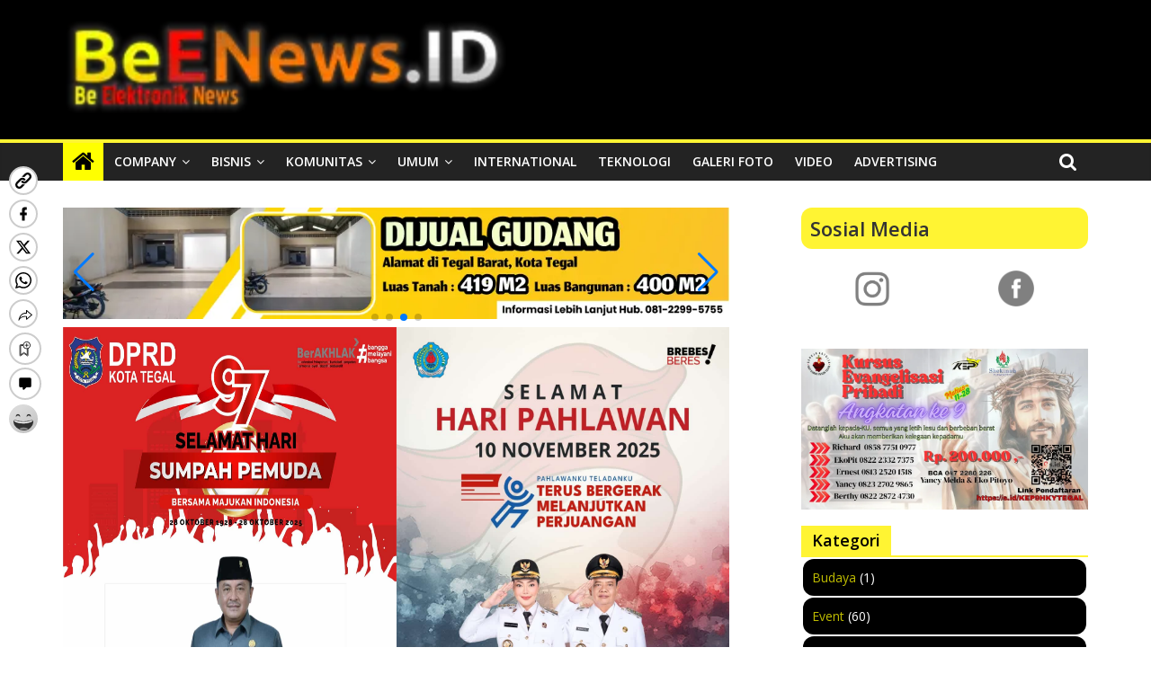

--- FILE ---
content_type: text/html; charset=UTF-8
request_url: https://beenews.id/cara-efektif-kembalikan-motivasi-kerja/
body_size: 30607
content:
<!DOCTYPE html><html lang="id"><head><meta charset="UTF-8"/>
<script>var __ezHttpConsent={setByCat:function(src,tagType,attributes,category,force,customSetScriptFn=null){var setScript=function(){if(force||window.ezTcfConsent[category]){if(typeof customSetScriptFn==='function'){customSetScriptFn();}else{var scriptElement=document.createElement(tagType);scriptElement.src=src;attributes.forEach(function(attr){for(var key in attr){if(attr.hasOwnProperty(key)){scriptElement.setAttribute(key,attr[key]);}}});var firstScript=document.getElementsByTagName(tagType)[0];firstScript.parentNode.insertBefore(scriptElement,firstScript);}}};if(force||(window.ezTcfConsent&&window.ezTcfConsent.loaded)){setScript();}else if(typeof getEzConsentData==="function"){getEzConsentData().then(function(ezTcfConsent){if(ezTcfConsent&&ezTcfConsent.loaded){setScript();}else{console.error("cannot get ez consent data");force=true;setScript();}});}else{force=true;setScript();console.error("getEzConsentData is not a function");}},};</script>
<script>var ezTcfConsent=window.ezTcfConsent?window.ezTcfConsent:{loaded:false,store_info:false,develop_and_improve_services:false,measure_ad_performance:false,measure_content_performance:false,select_basic_ads:false,create_ad_profile:false,select_personalized_ads:false,create_content_profile:false,select_personalized_content:false,understand_audiences:false,use_limited_data_to_select_content:false,};function getEzConsentData(){return new Promise(function(resolve){document.addEventListener("ezConsentEvent",function(event){var ezTcfConsent=event.detail.ezTcfConsent;resolve(ezTcfConsent);});});}</script>
<script>if(typeof _setEzCookies!=='function'){function _setEzCookies(ezConsentData){var cookies=window.ezCookieQueue;for(var i=0;i<cookies.length;i++){var cookie=cookies[i];if(ezConsentData&&ezConsentData.loaded&&ezConsentData[cookie.tcfCategory]){document.cookie=cookie.name+"="+cookie.value;}}}}
window.ezCookieQueue=window.ezCookieQueue||[];if(typeof addEzCookies!=='function'){function addEzCookies(arr){window.ezCookieQueue=[...window.ezCookieQueue,...arr];}}
addEzCookies([{name:"ezoab_701020",value:"mod1-c; Path=/; Domain=beenews.id; Max-Age=7200",tcfCategory:"store_info",isEzoic:"true",},{name:"ezosuibasgeneris-1",value:"4cbe140a-5019-4913-4b1f-350e2e409196; Path=/; Domain=beenews.id; Expires=Tue, 01 Dec 2026 10:23:40 UTC; Secure; SameSite=None",tcfCategory:"understand_audiences",isEzoic:"true",}]);if(window.ezTcfConsent&&window.ezTcfConsent.loaded){_setEzCookies(window.ezTcfConsent);}else if(typeof getEzConsentData==="function"){getEzConsentData().then(function(ezTcfConsent){if(ezTcfConsent&&ezTcfConsent.loaded){_setEzCookies(window.ezTcfConsent);}else{console.error("cannot get ez consent data");_setEzCookies(window.ezTcfConsent);}});}else{console.error("getEzConsentData is not a function");_setEzCookies(window.ezTcfConsent);}</script><script type="text/javascript" data-ezscrex='false' data-cfasync='false'>window._ezaq = Object.assign({"edge_cache_status":12,"edge_response_time":1253,"url":"https://beenews.id/cara-efektif-kembalikan-motivasi-kerja/"}, typeof window._ezaq !== "undefined" ? window._ezaq : {});</script><script type="text/javascript" data-ezscrex='false' data-cfasync='false'>window._ezaq = Object.assign({"ab_test_id":"mod1-c"}, typeof window._ezaq !== "undefined" ? window._ezaq : {});window.__ez=window.__ez||{};window.__ez.tf={};</script><script type="text/javascript" data-ezscrex='false' data-cfasync='false'>window.ezDisableAds = true;</script>
<script data-ezscrex='false' data-cfasync='false' data-pagespeed-no-defer>var __ez=__ez||{};__ez.stms=Date.now();__ez.evt={};__ez.script={};__ez.ck=__ez.ck||{};__ez.template={};__ez.template.isOrig=true;__ez.queue=__ez.queue||function(){var e=0,i=0,t=[],n=!1,o=[],r=[],s=!0,a=function(e,i,n,o,r,s,a){var l=arguments.length>7&&void 0!==arguments[7]?arguments[7]:window,d=this;this.name=e,this.funcName=i,this.parameters=null===n?null:w(n)?n:[n],this.isBlock=o,this.blockedBy=r,this.deleteWhenComplete=s,this.isError=!1,this.isComplete=!1,this.isInitialized=!1,this.proceedIfError=a,this.fWindow=l,this.isTimeDelay=!1,this.process=function(){f("... func = "+e),d.isInitialized=!0,d.isComplete=!0,f("... func.apply: "+e);var i=d.funcName.split("."),n=null,o=this.fWindow||window;i.length>3||(n=3===i.length?o[i[0]][i[1]][i[2]]:2===i.length?o[i[0]][i[1]]:o[d.funcName]),null!=n&&n.apply(null,this.parameters),!0===d.deleteWhenComplete&&delete t[e],!0===d.isBlock&&(f("----- F'D: "+d.name),m())}},l=function(e,i,t,n,o,r,s){var a=arguments.length>7&&void 0!==arguments[7]?arguments[7]:window,l=this;this.name=e,this.path=i,this.async=o,this.defer=r,this.isBlock=t,this.blockedBy=n,this.isInitialized=!1,this.isError=!1,this.isComplete=!1,this.proceedIfError=s,this.fWindow=a,this.isTimeDelay=!1,this.isPath=function(e){return"/"===e[0]&&"/"!==e[1]},this.getSrc=function(e){return void 0!==window.__ezScriptHost&&this.isPath(e)&&"banger.js"!==this.name?window.__ezScriptHost+e:e},this.process=function(){l.isInitialized=!0,f("... file = "+e);var i=this.fWindow?this.fWindow.document:document,t=i.createElement("script");t.src=this.getSrc(this.path),!0===o?t.async=!0:!0===r&&(t.defer=!0),t.onerror=function(){var e={url:window.location.href,name:l.name,path:l.path,user_agent:window.navigator.userAgent};"undefined"!=typeof _ezaq&&(e.pageview_id=_ezaq.page_view_id);var i=encodeURIComponent(JSON.stringify(e)),t=new XMLHttpRequest;t.open("GET","//g.ezoic.net/ezqlog?d="+i,!0),t.send(),f("----- ERR'D: "+l.name),l.isError=!0,!0===l.isBlock&&m()},t.onreadystatechange=t.onload=function(){var e=t.readyState;f("----- F'D: "+l.name),e&&!/loaded|complete/.test(e)||(l.isComplete=!0,!0===l.isBlock&&m())},i.getElementsByTagName("head")[0].appendChild(t)}},d=function(e,i){this.name=e,this.path="",this.async=!1,this.defer=!1,this.isBlock=!1,this.blockedBy=[],this.isInitialized=!0,this.isError=!1,this.isComplete=i,this.proceedIfError=!1,this.isTimeDelay=!1,this.process=function(){}};function c(e,i,n,s,a,d,c,u,f){var m=new l(e,i,n,s,a,d,c,f);!0===u?o[e]=m:r[e]=m,t[e]=m,h(m)}function h(e){!0!==u(e)&&0!=s&&e.process()}function u(e){if(!0===e.isTimeDelay&&!1===n)return f(e.name+" blocked = TIME DELAY!"),!0;if(w(e.blockedBy))for(var i=0;i<e.blockedBy.length;i++){var o=e.blockedBy[i];if(!1===t.hasOwnProperty(o))return f(e.name+" blocked = "+o),!0;if(!0===e.proceedIfError&&!0===t[o].isError)return!1;if(!1===t[o].isComplete)return f(e.name+" blocked = "+o),!0}return!1}function f(e){var i=window.location.href,t=new RegExp("[?&]ezq=([^&#]*)","i").exec(i);"1"===(t?t[1]:null)&&console.debug(e)}function m(){++e>200||(f("let's go"),p(o),p(r))}function p(e){for(var i in e)if(!1!==e.hasOwnProperty(i)){var t=e[i];!0===t.isComplete||u(t)||!0===t.isInitialized||!0===t.isError?!0===t.isError?f(t.name+": error"):!0===t.isComplete?f(t.name+": complete already"):!0===t.isInitialized&&f(t.name+": initialized already"):t.process()}}function w(e){return"[object Array]"==Object.prototype.toString.call(e)}return window.addEventListener("load",(function(){setTimeout((function(){n=!0,f("TDELAY -----"),m()}),5e3)}),!1),{addFile:c,addFileOnce:function(e,i,n,o,r,s,a,l,d){t[e]||c(e,i,n,o,r,s,a,l,d)},addDelayFile:function(e,i){var n=new l(e,i,!1,[],!1,!1,!0);n.isTimeDelay=!0,f(e+" ...  FILE! TDELAY"),r[e]=n,t[e]=n,h(n)},addFunc:function(e,n,s,l,d,c,u,f,m,p){!0===c&&(e=e+"_"+i++);var w=new a(e,n,s,l,d,u,f,p);!0===m?o[e]=w:r[e]=w,t[e]=w,h(w)},addDelayFunc:function(e,i,n){var o=new a(e,i,n,!1,[],!0,!0);o.isTimeDelay=!0,f(e+" ...  FUNCTION! TDELAY"),r[e]=o,t[e]=o,h(o)},items:t,processAll:m,setallowLoad:function(e){s=e},markLoaded:function(e){if(e&&0!==e.length){if(e in t){var i=t[e];!0===i.isComplete?f(i.name+" "+e+": error loaded duplicate"):(i.isComplete=!0,i.isInitialized=!0)}else t[e]=new d(e,!0);f("markLoaded dummyfile: "+t[e].name)}},logWhatsBlocked:function(){for(var e in t)!1!==t.hasOwnProperty(e)&&u(t[e])}}}();__ez.evt.add=function(e,t,n){e.addEventListener?e.addEventListener(t,n,!1):e.attachEvent?e.attachEvent("on"+t,n):e["on"+t]=n()},__ez.evt.remove=function(e,t,n){e.removeEventListener?e.removeEventListener(t,n,!1):e.detachEvent?e.detachEvent("on"+t,n):delete e["on"+t]};__ez.script.add=function(e){var t=document.createElement("script");t.src=e,t.async=!0,t.type="text/javascript",document.getElementsByTagName("head")[0].appendChild(t)};__ez.dot=__ez.dot||{};__ez.queue.addFileOnce('/detroitchicago/boise.js', '/detroitchicago/boise.js?gcb=195-0&cb=5', true, [], true, false, true, false);__ez.queue.addFileOnce('/parsonsmaize/abilene.js', '/parsonsmaize/abilene.js?gcb=195-0&cb=dc112bb7ea', true, [], true, false, true, false);__ez.queue.addFileOnce('/parsonsmaize/mulvane.js', '/parsonsmaize/mulvane.js?gcb=195-0&cb=e75e48eec0', true, ['/parsonsmaize/abilene.js'], true, false, true, false);__ez.queue.addFileOnce('/detroitchicago/birmingham.js', '/detroitchicago/birmingham.js?gcb=195-0&cb=539c47377c', true, ['/parsonsmaize/abilene.js'], true, false, true, false);</script>
<script data-ezscrex="false" type="text/javascript" data-cfasync="false">window._ezaq = Object.assign({"ad_cache_level":0,"adpicker_placement_cnt":0,"ai_placeholder_cache_level":0,"ai_placeholder_placement_cnt":-1,"article_category":"Motivasi","author":"Nur Hayati","domain":"beenews.id","domain_id":701020,"ezcache_level":1,"ezcache_skip_code":0,"has_bad_image":0,"has_bad_words":0,"is_sitespeed":0,"lt_cache_level":0,"publish_date":"2022-06-06","response_size":121354,"response_size_orig":115594,"response_time_orig":1491,"template_id":120,"url":"https://beenews.id/cara-efektif-kembalikan-motivasi-kerja/","word_count":0,"worst_bad_word_level":0}, typeof window._ezaq !== "undefined" ? window._ezaq : {});__ez.queue.markLoaded('ezaqBaseReady');</script>
<script type='text/javascript' data-ezscrex='false' data-cfasync='false'>
window.ezAnalyticsStatic = true;

function analyticsAddScript(script) {
	var ezDynamic = document.createElement('script');
	ezDynamic.type = 'text/javascript';
	ezDynamic.innerHTML = script;
	document.head.appendChild(ezDynamic);
}
function getCookiesWithPrefix() {
    var allCookies = document.cookie.split(';');
    var cookiesWithPrefix = {};

    for (var i = 0; i < allCookies.length; i++) {
        var cookie = allCookies[i].trim();

        for (var j = 0; j < arguments.length; j++) {
            var prefix = arguments[j];
            if (cookie.indexOf(prefix) === 0) {
                var cookieParts = cookie.split('=');
                var cookieName = cookieParts[0];
                var cookieValue = cookieParts.slice(1).join('=');
                cookiesWithPrefix[cookieName] = decodeURIComponent(cookieValue);
                break; // Once matched, no need to check other prefixes
            }
        }
    }

    return cookiesWithPrefix;
}
function productAnalytics() {
	var d = {"pr":[6],"omd5":"7751705820d77b60f0d0e175e90deea2","nar":"risk score"};
	d.u = _ezaq.url;
	d.p = _ezaq.page_view_id;
	d.v = _ezaq.visit_uuid;
	d.ab = _ezaq.ab_test_id;
	d.e = JSON.stringify(_ezaq);
	d.ref = document.referrer;
	d.c = getCookiesWithPrefix('active_template', 'ez', 'lp_');
	if(typeof ez_utmParams !== 'undefined') {
		d.utm = ez_utmParams;
	}

	var dataText = JSON.stringify(d);
	var xhr = new XMLHttpRequest();
	xhr.open('POST','/ezais/analytics?cb=1', true);
	xhr.onload = function () {
		if (xhr.status!=200) {
            return;
		}

        if(document.readyState !== 'loading') {
            analyticsAddScript(xhr.response);
            return;
        }

        var eventFunc = function() {
            if(document.readyState === 'loading') {
                return;
            }
            document.removeEventListener('readystatechange', eventFunc, false);
            analyticsAddScript(xhr.response);
        };

        document.addEventListener('readystatechange', eventFunc, false);
	};
	xhr.setRequestHeader('Content-Type','text/plain');
	xhr.send(dataText);
}
__ez.queue.addFunc("productAnalytics", "productAnalytics", null, true, ['ezaqBaseReady'], false, false, false, true);
</script><base href="https://beenews.id/cara-efektif-kembalikan-motivasi-kerja/"/>
	
	<meta name="google-site-verification" content="GZliZX0FXytT3Mfw9cruAVNlylDgcKthlSA8X8n3Wlo"/>
	<meta name="yandex-verification" content="6fe73dcbc0a1ec27"/>
	<meta name="googlebot-news" content="index, follow, follow"/>
	<meta name="googlebot" content="index, follow, follow"/>
	<meta name="author" content="Bee Creative Indonesia"/>
	<meta name="language" content="id"/>
	<meta name="geo.country" content="id"/>
	<!-- Google Analytics -->
	<script>
		window.ga=window.ga||function(){(ga.q=ga.q||[]).push(arguments)};ga.l=+new Date;
		ga('create', 'UA-XXXXX-Y', 'auto');
		ga('send', 'pageview');
	</script>
	<script async="" src="https://www.google-analytics.com/analytics.js"></script>
	<!-- End Google Analytics -->
	<meta name="viewport" content="width=device-width, initial-scale=1"/>
	<link rel="profile" href="https://gmpg.org/xfn/11" />
	<link rel="preload" href="/js/vue.js" as="script"/>
	<link rel="preload" href="/js/vue-lazyload.js" as="script"/>
	<link rel="preload" href="/js/swiper-bundle.min.js" as="script"/>
	<link rel="stylesheet" href="/js/swiper-bundle.min.css"/>
	<script async="" src="https://pagead2.googlesyndication.com/pagead/js/adsbygoogle.js?client=ca-pub-9253896015893881" crossorigin="anonymous"></script>
	<script type="application/ld+json">
	[
		{
    		"@context": "https://schema.org",
    		"@type": "SiteNavigationElement",
    		"name": "Berita Nasional",
    		"url": "https://beenews.id/category/umum"
  		},
  		{
    		"@context": "https://schema.org",
    		"@type": "SiteNavigationElement",
    		"name": "Bisnis",
    		"url": "https://beenews.id/category/bisnis"
  		},
 		{
    		"@context": "https://schema.org",
    		"@type": "SiteNavigationElement",
    		"name": "Komunitas",
    		"url": "https://beenews.id/category/komunitas"
  		},
  		{
    		"@context": "https://schema.org",
    		"@type": "SiteNavigationElement",
    		"name": "Olahraga",
    		"url": "https://beenews.id/category/olahraga"
  		},
		{
    		"@context": "https://schema.org",
    		"@type": "SiteNavigationElement",
    		"name": "Teknologi",
    		"url": "https://beenews.id/category/teknologi"
  		}, 
		{
    		"@context": "https://schema.org",
    		"@type": "SiteNavigationElement",
    		"name": "Kecantikan",
    		"url": "https://beenews.id/category/kecantikan"
  		}
	]
	</script>
	<script type="application/ld+json">
{
    "@context": "https://schema.org",
    "@type": "Article",
    "headline": "Cara Efektif Kembalikan Motivasi Kerja",
    "description": "TEGAL – Tidak teras hari ini sudah hari Senin, setelah libur akhir pekan, tiba waktunya kembali ke aktivitas harian. Bagi",
    "url": "https://beenews.id/cara-efektif-kembalikan-motivasi-kerja/",
    "image": "https://beenews.id/wp-content/uploads/2022/06/481f35b5-015c-431e-9978-d30d4e10d701.jpg",
    "datePublished": "2022-06-07T01:15:31+07:00",
    "author": {
        "@type": "Person",
        "name": ""
    },
    "publisher": {
        "@type": "Organization",
        "name": "BEENEWS.ID",
        "logo": {
            "@type": "ImageObject",
            "url": "https://beenews.id/wp-content/uploads/2022/02/cropped-logo_new-1.png"
        }
    },
    "keywords": "Motivasi, Kerja, Motvasi"
}</script>
    <style>
        #wpadminbar #wp-admin-bar-vtrts_free_top_button .ab-icon:before {
            content: "\f185";
            color: #1DAE22;
            top: 3px;
        }
    </style>
    <meta name="robots" content="index, follow, max-image-preview:large, max-snippet:-1, max-video-preview:-1"/>

	<!-- This site is optimized with the Yoast SEO plugin v24.5 - https://yoast.com/wordpress/plugins/seo/ -->
	<title>Cara Efektif Kembalikan Motivasi Kerja - BEENEWS.ID</title>
	<meta name="description" content="TEGAL – Tidak teras hari ini sudah hari Senin, setelah libur akhir pekan, tiba waktunya kembali ke aktivitas harian. Bagi kamu yang bekerja akan kembali menjalani rutinitas menyelesaikan berbagai tugas dari kantor."/>
	<link rel="canonical" href="https://beenews.id/cara-efektif-kembalikan-motivasi-kerja/"/>
	<meta property="og:locale" content="id_ID"/>
	<meta property="og:type" content="article"/>
	<meta property="og:title" content="Cara Efektif Kembalikan Motivasi Kerja - BEENEWS.ID"/>
	<meta property="og:description" content="TEGAL – Tidak teras hari ini sudah hari Senin, setelah libur akhir pekan, tiba waktunya kembali ke aktivitas harian. Bagi kamu yang bekerja akan kembali menjalani rutinitas menyelesaikan berbagai tugas dari kantor."/>
	<meta property="og:url" content="https://beenews.id/cara-efektif-kembalikan-motivasi-kerja/"/>
	<meta property="og:site_name" content="BEENEWS.ID"/>
	<meta property="article:published_time" content="2022-06-07T01:15:31+00:00"/>
	<meta property="article:modified_time" content="2022-06-08T01:19:06+00:00"/>
	<meta property="og:image" content="https://beenews.id/wp-content/uploads/2022/06/481f35b5-015c-431e-9978-d30d4e10d701.jpg"/>
	<meta property="og:image:width" content="714"/>
	<meta property="og:image:height" content="400"/>
	<meta property="og:image:type" content="image/jpeg"/>
	<meta name="author" content="Nur Hayati"/>
	<meta name="twitter:card" content="summary_large_image"/>
	<meta name="twitter:label1" content="Ditulis oleh"/>
	<meta name="twitter:data1" content="Nur Hayati"/>
	<meta name="twitter:label2" content="Estimasi waktu membaca"/>
	<meta name="twitter:data2" content="3 menit"/>
	<script type="application/ld+json" class="yoast-schema-graph">{"@context":"https://schema.org","@graph":[{"@type":"NewsArticle","@id":"https://beenews.id/cara-efektif-kembalikan-motivasi-kerja/#article","isPartOf":{"@id":"https://beenews.id/cara-efektif-kembalikan-motivasi-kerja/"},"author":{"name":"Nur Hayati","@id":"https://beenews.id/#/schema/person/9bfac5fda6fb4e6e2cc6dbe92a4c0ed0"},"headline":"Cara Efektif Kembalikan Motivasi Kerja","datePublished":"2022-06-07T01:15:31+00:00","dateModified":"2022-06-08T01:19:06+00:00","mainEntityOfPage":{"@id":"https://beenews.id/cara-efektif-kembalikan-motivasi-kerja/"},"wordCount":474,"commentCount":0,"publisher":{"@id":"https://beenews.id/#organization"},"image":{"@id":"https://beenews.id/cara-efektif-kembalikan-motivasi-kerja/#primaryimage"},"thumbnailUrl":"https://i0.wp.com/beenews.id/wp-content/uploads/2022/06/481f35b5-015c-431e-9978-d30d4e10d701.jpg?fit=714%2C400&ssl=1","keywords":["Kerja","Motvasi"],"articleSection":["Motivasi"],"inLanguage":"id","potentialAction":[{"@type":"CommentAction","name":"Comment","target":["https://beenews.id/cara-efektif-kembalikan-motivasi-kerja/#respond"]}]},{"@type":"WebPage","@id":"https://beenews.id/cara-efektif-kembalikan-motivasi-kerja/","url":"https://beenews.id/cara-efektif-kembalikan-motivasi-kerja/","name":"Cara Efektif Kembalikan Motivasi Kerja - BEENEWS.ID","isPartOf":{"@id":"https://beenews.id/#website"},"primaryImageOfPage":{"@id":"https://beenews.id/cara-efektif-kembalikan-motivasi-kerja/#primaryimage"},"image":{"@id":"https://beenews.id/cara-efektif-kembalikan-motivasi-kerja/#primaryimage"},"thumbnailUrl":"https://i0.wp.com/beenews.id/wp-content/uploads/2022/06/481f35b5-015c-431e-9978-d30d4e10d701.jpg?fit=714%2C400&ssl=1","datePublished":"2022-06-07T01:15:31+00:00","dateModified":"2022-06-08T01:19:06+00:00","description":"TEGAL – Tidak teras hari ini sudah hari Senin, setelah libur akhir pekan, tiba waktunya kembali ke aktivitas harian. Bagi kamu yang bekerja akan kembali menjalani rutinitas menyelesaikan berbagai tugas dari kantor.","breadcrumb":{"@id":"https://beenews.id/cara-efektif-kembalikan-motivasi-kerja/#breadcrumb"},"inLanguage":"id","potentialAction":[{"@type":"ReadAction","target":["https://beenews.id/cara-efektif-kembalikan-motivasi-kerja/"]}]},{"@type":"ImageObject","inLanguage":"id","@id":"https://beenews.id/cara-efektif-kembalikan-motivasi-kerja/#primaryimage","url":"https://i0.wp.com/beenews.id/wp-content/uploads/2022/06/481f35b5-015c-431e-9978-d30d4e10d701.jpg?fit=714%2C400&ssl=1","contentUrl":"https://i0.wp.com/beenews.id/wp-content/uploads/2022/06/481f35b5-015c-431e-9978-d30d4e10d701.jpg?fit=714%2C400&ssl=1","width":714,"height":400,"caption":"DORONGAN : Motivasi kerja merupakan dorongan yang kuat dari dalam diri untuk melakukan suatu pekerjaan agar memperoleh hasil maksimal. Baik yang bekerja sebagai karyawan, pebisnis, profesional. (BeeNews.id/doc)"},{"@type":"BreadcrumbList","@id":"https://beenews.id/cara-efektif-kembalikan-motivasi-kerja/#breadcrumb","itemListElement":[{"@type":"ListItem","position":1,"name":"Home","item":"https://beenews.id/"},{"@type":"ListItem","position":2,"name":"Cara Efektif Kembalikan Motivasi Kerja"}]},{"@type":"WebSite","@id":"https://beenews.id/#website","url":"https://beenews.id/","name":"BEENEWS.ID","description":"Media Informasi Lokal, Nasional dan Internasional","publisher":{"@id":"https://beenews.id/#organization"},"potentialAction":[{"@type":"SearchAction","target":{"@type":"EntryPoint","urlTemplate":"https://beenews.id/?s={search_term_string}"},"query-input":{"@type":"PropertyValueSpecification","valueRequired":true,"valueName":"search_term_string"}}],"inLanguage":"id"},{"@type":"Organization","@id":"https://beenews.id/#organization","name":"Beenews ID","url":"https://beenews.id/","logo":{"@type":"ImageObject","inLanguage":"id","@id":"https://beenews.id/#/schema/logo/image/","url":"https://i0.wp.com/beenews.id/wp-content/uploads/2021/12/logo.png?fit=497%2C110&ssl=1","contentUrl":"https://i0.wp.com/beenews.id/wp-content/uploads/2021/12/logo.png?fit=497%2C110&ssl=1","width":497,"height":110,"caption":"Beenews ID"},"image":{"@id":"https://beenews.id/#/schema/logo/image/"}},{"@type":"Person","@id":"https://beenews.id/#/schema/person/9bfac5fda6fb4e6e2cc6dbe92a4c0ed0","name":"Nur Hayati","image":{"@type":"ImageObject","inLanguage":"id","@id":"https://beenews.id/#/schema/person/image/","url":"https://secure.gravatar.com/avatar/fac8b656c4d5e5a35370a1bba5f030da?s=96&d=identicon&r=g","contentUrl":"https://secure.gravatar.com/avatar/fac8b656c4d5e5a35370a1bba5f030da?s=96&d=identicon&r=g","caption":"Nur Hayati"},"url":"https://beenews.id/author/nurul/"}]}</script>
	<!-- / Yoast SEO plugin. -->


<link rel="dns-prefetch" href="//www.googletagmanager.com"/>
<link rel="dns-prefetch" href="//fonts.googleapis.com"/>
<link rel="dns-prefetch" href="//pagead2.googlesyndication.com"/>
<link rel="preconnect" href="//i0.wp.com"/>
<link rel="alternate" type="application/rss+xml" title="BEENEWS.ID » Feed" href="https://beenews.id/feed/"/>
<link rel="alternate" type="application/rss+xml" title="BEENEWS.ID » Umpan Komentar" href="https://beenews.id/comments/feed/"/>
<meta name="keywords" content="Kerja, Motvasi, "/>
<script type="text/javascript">
/* <![CDATA[ */
window._wpemojiSettings = {"baseUrl":"https:\/\/s.w.org\/images\/core\/emoji\/15.0.3\/72x72\/","ext":".png","svgUrl":"https:\/\/s.w.org\/images\/core\/emoji\/15.0.3\/svg\/","svgExt":".svg","source":{"concatemoji":"https:\/\/beenews.id\/wp-includes\/js\/wp-emoji-release.min.js?ver=6.6.1"}};
/*! This file is auto-generated */
!function(i,n){var o,s,e;function c(e){try{var t={supportTests:e,timestamp:(new Date).valueOf()};sessionStorage.setItem(o,JSON.stringify(t))}catch(e){}}function p(e,t,n){e.clearRect(0,0,e.canvas.width,e.canvas.height),e.fillText(t,0,0);var t=new Uint32Array(e.getImageData(0,0,e.canvas.width,e.canvas.height).data),r=(e.clearRect(0,0,e.canvas.width,e.canvas.height),e.fillText(n,0,0),new Uint32Array(e.getImageData(0,0,e.canvas.width,e.canvas.height).data));return t.every(function(e,t){return e===r[t]})}function u(e,t,n){switch(t){case"flag":return n(e,"\ud83c\udff3\ufe0f\u200d\u26a7\ufe0f","\ud83c\udff3\ufe0f\u200b\u26a7\ufe0f")?!1:!n(e,"\ud83c\uddfa\ud83c\uddf3","\ud83c\uddfa\u200b\ud83c\uddf3")&&!n(e,"\ud83c\udff4\udb40\udc67\udb40\udc62\udb40\udc65\udb40\udc6e\udb40\udc67\udb40\udc7f","\ud83c\udff4\u200b\udb40\udc67\u200b\udb40\udc62\u200b\udb40\udc65\u200b\udb40\udc6e\u200b\udb40\udc67\u200b\udb40\udc7f");case"emoji":return!n(e,"\ud83d\udc26\u200d\u2b1b","\ud83d\udc26\u200b\u2b1b")}return!1}function f(e,t,n){var r="undefined"!=typeof WorkerGlobalScope&&self instanceof WorkerGlobalScope?new OffscreenCanvas(300,150):i.createElement("canvas"),a=r.getContext("2d",{willReadFrequently:!0}),o=(a.textBaseline="top",a.font="600 32px Arial",{});return e.forEach(function(e){o[e]=t(a,e,n)}),o}function t(e){var t=i.createElement("script");t.src=e,t.defer=!0,i.head.appendChild(t)}"undefined"!=typeof Promise&&(o="wpEmojiSettingsSupports",s=["flag","emoji"],n.supports={everything:!0,everythingExceptFlag:!0},e=new Promise(function(e){i.addEventListener("DOMContentLoaded",e,{once:!0})}),new Promise(function(t){var n=function(){try{var e=JSON.parse(sessionStorage.getItem(o));if("object"==typeof e&&"number"==typeof e.timestamp&&(new Date).valueOf()<e.timestamp+604800&&"object"==typeof e.supportTests)return e.supportTests}catch(e){}return null}();if(!n){if("undefined"!=typeof Worker&&"undefined"!=typeof OffscreenCanvas&&"undefined"!=typeof URL&&URL.createObjectURL&&"undefined"!=typeof Blob)try{var e="postMessage("+f.toString()+"("+[JSON.stringify(s),u.toString(),p.toString()].join(",")+"));",r=new Blob([e],{type:"text/javascript"}),a=new Worker(URL.createObjectURL(r),{name:"wpTestEmojiSupports"});return void(a.onmessage=function(e){c(n=e.data),a.terminate(),t(n)})}catch(e){}c(n=f(s,u,p))}t(n)}).then(function(e){for(var t in e)n.supports[t]=e[t],n.supports.everything=n.supports.everything&&n.supports[t],"flag"!==t&&(n.supports.everythingExceptFlag=n.supports.everythingExceptFlag&&n.supports[t]);n.supports.everythingExceptFlag=n.supports.everythingExceptFlag&&!n.supports.flag,n.DOMReady=!1,n.readyCallback=function(){n.DOMReady=!0}}).then(function(){return e}).then(function(){var e;n.supports.everything||(n.readyCallback(),(e=n.source||{}).concatemoji?t(e.concatemoji):e.wpemoji&&e.twemoji&&(t(e.twemoji),t(e.wpemoji)))}))}((window,document),window._wpemojiSettings);
/* ]]> */
</script>
<style type="text/css">
.archive #nav-above,
					.archive #nav-below,
					.search #nav-above,
					.search #nav-below,
					.blog #nav-below, 
					.blog #nav-above, 
					.navigation.paging-navigation, 
					.navigation.pagination,
					.pagination.paging-pagination, 
					.pagination.pagination, 
					.pagination.loop-pagination, 
					.bicubic-nav-link, 
					#page-nav, 
					.camp-paging, 
					#reposter_nav-pages, 
					.unity-post-pagination, 
					.wordpost_content .nav_post_link { 
						display: none !important; 
					}
					.single-gallery .pagination.gllrpr_pagination {
						display: block !important; 
					}</style>
		
	<style id="wp-emoji-styles-inline-css" type="text/css">

	img.wp-smiley, img.emoji {
		display: inline !important;
		border: none !important;
		box-shadow: none !important;
		height: 1em !important;
		width: 1em !important;
		margin: 0 0.07em !important;
		vertical-align: -0.1em !important;
		background: none !important;
		padding: 0 !important;
	}
</style>
<link rel="stylesheet" id="wp-block-library-css" href="https://beenews.id/wp-includes/css/dist/block-library/style.min.css?ver=6.6.1" type="text/css" media="all"/>
<style id="classic-theme-styles-inline-css" type="text/css">
/*! This file is auto-generated */
.wp-block-button__link{color:#fff;background-color:#32373c;border-radius:9999px;box-shadow:none;text-decoration:none;padding:calc(.667em + 2px) calc(1.333em + 2px);font-size:1.125em}.wp-block-file__button{background:#32373c;color:#fff;text-decoration:none}
</style>
<style id="global-styles-inline-css" type="text/css">
:root{--wp--preset--aspect-ratio--square: 1;--wp--preset--aspect-ratio--4-3: 4/3;--wp--preset--aspect-ratio--3-4: 3/4;--wp--preset--aspect-ratio--3-2: 3/2;--wp--preset--aspect-ratio--2-3: 2/3;--wp--preset--aspect-ratio--16-9: 16/9;--wp--preset--aspect-ratio--9-16: 9/16;--wp--preset--color--black: #000000;--wp--preset--color--cyan-bluish-gray: #abb8c3;--wp--preset--color--white: #ffffff;--wp--preset--color--pale-pink: #f78da7;--wp--preset--color--vivid-red: #cf2e2e;--wp--preset--color--luminous-vivid-orange: #ff6900;--wp--preset--color--luminous-vivid-amber: #fcb900;--wp--preset--color--light-green-cyan: #7bdcb5;--wp--preset--color--vivid-green-cyan: #00d084;--wp--preset--color--pale-cyan-blue: #8ed1fc;--wp--preset--color--vivid-cyan-blue: #0693e3;--wp--preset--color--vivid-purple: #9b51e0;--wp--preset--gradient--vivid-cyan-blue-to-vivid-purple: linear-gradient(135deg,rgba(6,147,227,1) 0%,rgb(155,81,224) 100%);--wp--preset--gradient--light-green-cyan-to-vivid-green-cyan: linear-gradient(135deg,rgb(122,220,180) 0%,rgb(0,208,130) 100%);--wp--preset--gradient--luminous-vivid-amber-to-luminous-vivid-orange: linear-gradient(135deg,rgba(252,185,0,1) 0%,rgba(255,105,0,1) 100%);--wp--preset--gradient--luminous-vivid-orange-to-vivid-red: linear-gradient(135deg,rgba(255,105,0,1) 0%,rgb(207,46,46) 100%);--wp--preset--gradient--very-light-gray-to-cyan-bluish-gray: linear-gradient(135deg,rgb(238,238,238) 0%,rgb(169,184,195) 100%);--wp--preset--gradient--cool-to-warm-spectrum: linear-gradient(135deg,rgb(74,234,220) 0%,rgb(151,120,209) 20%,rgb(207,42,186) 40%,rgb(238,44,130) 60%,rgb(251,105,98) 80%,rgb(254,248,76) 100%);--wp--preset--gradient--blush-light-purple: linear-gradient(135deg,rgb(255,206,236) 0%,rgb(152,150,240) 100%);--wp--preset--gradient--blush-bordeaux: linear-gradient(135deg,rgb(254,205,165) 0%,rgb(254,45,45) 50%,rgb(107,0,62) 100%);--wp--preset--gradient--luminous-dusk: linear-gradient(135deg,rgb(255,203,112) 0%,rgb(199,81,192) 50%,rgb(65,88,208) 100%);--wp--preset--gradient--pale-ocean: linear-gradient(135deg,rgb(255,245,203) 0%,rgb(182,227,212) 50%,rgb(51,167,181) 100%);--wp--preset--gradient--electric-grass: linear-gradient(135deg,rgb(202,248,128) 0%,rgb(113,206,126) 100%);--wp--preset--gradient--midnight: linear-gradient(135deg,rgb(2,3,129) 0%,rgb(40,116,252) 100%);--wp--preset--font-size--small: 13px;--wp--preset--font-size--medium: 20px;--wp--preset--font-size--large: 36px;--wp--preset--font-size--x-large: 42px;--wp--preset--spacing--20: 0.44rem;--wp--preset--spacing--30: 0.67rem;--wp--preset--spacing--40: 1rem;--wp--preset--spacing--50: 1.5rem;--wp--preset--spacing--60: 2.25rem;--wp--preset--spacing--70: 3.38rem;--wp--preset--spacing--80: 5.06rem;--wp--preset--shadow--natural: 6px 6px 9px rgba(0, 0, 0, 0.2);--wp--preset--shadow--deep: 12px 12px 50px rgba(0, 0, 0, 0.4);--wp--preset--shadow--sharp: 6px 6px 0px rgba(0, 0, 0, 0.2);--wp--preset--shadow--outlined: 6px 6px 0px -3px rgba(255, 255, 255, 1), 6px 6px rgba(0, 0, 0, 1);--wp--preset--shadow--crisp: 6px 6px 0px rgba(0, 0, 0, 1);}:where(.is-layout-flex){gap: 0.5em;}:where(.is-layout-grid){gap: 0.5em;}body .is-layout-flex{display: flex;}.is-layout-flex{flex-wrap: wrap;align-items: center;}.is-layout-flex > :is(*, div){margin: 0;}body .is-layout-grid{display: grid;}.is-layout-grid > :is(*, div){margin: 0;}:where(.wp-block-columns.is-layout-flex){gap: 2em;}:where(.wp-block-columns.is-layout-grid){gap: 2em;}:where(.wp-block-post-template.is-layout-flex){gap: 1.25em;}:where(.wp-block-post-template.is-layout-grid){gap: 1.25em;}.has-black-color{color: var(--wp--preset--color--black) !important;}.has-cyan-bluish-gray-color{color: var(--wp--preset--color--cyan-bluish-gray) !important;}.has-white-color{color: var(--wp--preset--color--white) !important;}.has-pale-pink-color{color: var(--wp--preset--color--pale-pink) !important;}.has-vivid-red-color{color: var(--wp--preset--color--vivid-red) !important;}.has-luminous-vivid-orange-color{color: var(--wp--preset--color--luminous-vivid-orange) !important;}.has-luminous-vivid-amber-color{color: var(--wp--preset--color--luminous-vivid-amber) !important;}.has-light-green-cyan-color{color: var(--wp--preset--color--light-green-cyan) !important;}.has-vivid-green-cyan-color{color: var(--wp--preset--color--vivid-green-cyan) !important;}.has-pale-cyan-blue-color{color: var(--wp--preset--color--pale-cyan-blue) !important;}.has-vivid-cyan-blue-color{color: var(--wp--preset--color--vivid-cyan-blue) !important;}.has-vivid-purple-color{color: var(--wp--preset--color--vivid-purple) !important;}.has-black-background-color{background-color: var(--wp--preset--color--black) !important;}.has-cyan-bluish-gray-background-color{background-color: var(--wp--preset--color--cyan-bluish-gray) !important;}.has-white-background-color{background-color: var(--wp--preset--color--white) !important;}.has-pale-pink-background-color{background-color: var(--wp--preset--color--pale-pink) !important;}.has-vivid-red-background-color{background-color: var(--wp--preset--color--vivid-red) !important;}.has-luminous-vivid-orange-background-color{background-color: var(--wp--preset--color--luminous-vivid-orange) !important;}.has-luminous-vivid-amber-background-color{background-color: var(--wp--preset--color--luminous-vivid-amber) !important;}.has-light-green-cyan-background-color{background-color: var(--wp--preset--color--light-green-cyan) !important;}.has-vivid-green-cyan-background-color{background-color: var(--wp--preset--color--vivid-green-cyan) !important;}.has-pale-cyan-blue-background-color{background-color: var(--wp--preset--color--pale-cyan-blue) !important;}.has-vivid-cyan-blue-background-color{background-color: var(--wp--preset--color--vivid-cyan-blue) !important;}.has-vivid-purple-background-color{background-color: var(--wp--preset--color--vivid-purple) !important;}.has-black-border-color{border-color: var(--wp--preset--color--black) !important;}.has-cyan-bluish-gray-border-color{border-color: var(--wp--preset--color--cyan-bluish-gray) !important;}.has-white-border-color{border-color: var(--wp--preset--color--white) !important;}.has-pale-pink-border-color{border-color: var(--wp--preset--color--pale-pink) !important;}.has-vivid-red-border-color{border-color: var(--wp--preset--color--vivid-red) !important;}.has-luminous-vivid-orange-border-color{border-color: var(--wp--preset--color--luminous-vivid-orange) !important;}.has-luminous-vivid-amber-border-color{border-color: var(--wp--preset--color--luminous-vivid-amber) !important;}.has-light-green-cyan-border-color{border-color: var(--wp--preset--color--light-green-cyan) !important;}.has-vivid-green-cyan-border-color{border-color: var(--wp--preset--color--vivid-green-cyan) !important;}.has-pale-cyan-blue-border-color{border-color: var(--wp--preset--color--pale-cyan-blue) !important;}.has-vivid-cyan-blue-border-color{border-color: var(--wp--preset--color--vivid-cyan-blue) !important;}.has-vivid-purple-border-color{border-color: var(--wp--preset--color--vivid-purple) !important;}.has-vivid-cyan-blue-to-vivid-purple-gradient-background{background: var(--wp--preset--gradient--vivid-cyan-blue-to-vivid-purple) !important;}.has-light-green-cyan-to-vivid-green-cyan-gradient-background{background: var(--wp--preset--gradient--light-green-cyan-to-vivid-green-cyan) !important;}.has-luminous-vivid-amber-to-luminous-vivid-orange-gradient-background{background: var(--wp--preset--gradient--luminous-vivid-amber-to-luminous-vivid-orange) !important;}.has-luminous-vivid-orange-to-vivid-red-gradient-background{background: var(--wp--preset--gradient--luminous-vivid-orange-to-vivid-red) !important;}.has-very-light-gray-to-cyan-bluish-gray-gradient-background{background: var(--wp--preset--gradient--very-light-gray-to-cyan-bluish-gray) !important;}.has-cool-to-warm-spectrum-gradient-background{background: var(--wp--preset--gradient--cool-to-warm-spectrum) !important;}.has-blush-light-purple-gradient-background{background: var(--wp--preset--gradient--blush-light-purple) !important;}.has-blush-bordeaux-gradient-background{background: var(--wp--preset--gradient--blush-bordeaux) !important;}.has-luminous-dusk-gradient-background{background: var(--wp--preset--gradient--luminous-dusk) !important;}.has-pale-ocean-gradient-background{background: var(--wp--preset--gradient--pale-ocean) !important;}.has-electric-grass-gradient-background{background: var(--wp--preset--gradient--electric-grass) !important;}.has-midnight-gradient-background{background: var(--wp--preset--gradient--midnight) !important;}.has-small-font-size{font-size: var(--wp--preset--font-size--small) !important;}.has-medium-font-size{font-size: var(--wp--preset--font-size--medium) !important;}.has-large-font-size{font-size: var(--wp--preset--font-size--large) !important;}.has-x-large-font-size{font-size: var(--wp--preset--font-size--x-large) !important;}
:where(.wp-block-post-template.is-layout-flex){gap: 1.25em;}:where(.wp-block-post-template.is-layout-grid){gap: 1.25em;}
:where(.wp-block-columns.is-layout-flex){gap: 2em;}:where(.wp-block-columns.is-layout-grid){gap: 2em;}
:root :where(.wp-block-pullquote){font-size: 1.5em;line-height: 1.6;}
</style>
<link rel="stylesheet" id="rpt_front_style-css" href="https://beenews.id/wp-content/plugins/related-posts-thumbnails/assets/css/front.css?ver=4.2.1" type="text/css" media="all"/>
<link rel="stylesheet" id="wpos-slick-style-css" href="https://beenews.id/wp-content/plugins/wp-responsive-recent-post-slider/assets/css/slick.css?ver=3.6.4" type="text/css" media="all"/>
<link rel="stylesheet" id="wppsac-public-style-css" href="https://beenews.id/wp-content/plugins/wp-responsive-recent-post-slider/assets/css/recent-post-style.css?ver=3.6.4" type="text/css" media="all"/>
<link rel="stylesheet" id="colormag_google_fonts-css" href="//fonts.googleapis.com/css?family=Open+Sans%3A400%2C600&amp;ver=6.6.1" type="text/css" media="all"/>
<link rel="stylesheet" id="colormag_style-css" href="https://beenews.id/wp-content/themes/colormag/style.css?ver=1.4.5" type="text/css" media="all"/>
<link rel="stylesheet" id="colormag-fontawesome-css" href="https://beenews.id/wp-content/themes/colormag/fontawesome/css/font-awesome.css?ver=1.4.5" type="text/css" media="all"/>
<link rel="stylesheet" id="colormag-featured-image-popup-css-css" href="https://beenews.id/wp-content/themes/colormag/js/magnific-popup/magnific-popup.css?ver=1.4.5" type="text/css" media="all"/>
<link rel="stylesheet" id="taxopress-frontend-css-css" href="https://beenews.id/wp-content/plugins/simple-tags/assets/frontend/css/frontend.css?ver=3.30.0" type="text/css" media="all"/>
<link rel="stylesheet" id="recent-posts-widget-with-thumbnails-public-style-css" href="https://beenews.id/wp-content/plugins/recent-posts-widget-with-thumbnails/public.css?ver=7.1.1" type="text/css" media="all"/>
<link rel="stylesheet" id="wp-paginate-css" href="https://beenews.id/wp-content/plugins/wp-paginate/css/wp-paginate.css?ver=2.2.4" type="text/css" media="screen"/>
<link rel="stylesheet" type="text/css" href="https://beenews.id/wp-content/plugins/smart-slider-3/Public/SmartSlider3/Application/Frontend/Assets/dist/smartslider.min.css?ver=fe0c9112" media="all"/>
<style data-related="n2-ss-7">div#n2-ss-7 .n2-ss-slider-1{display:grid;position:relative;}div#n2-ss-7 .n2-ss-slider-2{display:grid;position:relative;overflow:hidden;padding:0px 0px 0px 0px;border:0px solid RGBA(62,62,62,1);border-radius:0px;background-clip:padding-box;background-repeat:repeat;background-position:50% 50%;background-size:cover;background-attachment:scroll;z-index:1;}div#n2-ss-7:not(.n2-ss-loaded) .n2-ss-slider-2{background-image:none !important;}div#n2-ss-7 .n2-ss-slider-3{display:grid;grid-template-areas:'cover';position:relative;overflow:hidden;z-index:10;}div#n2-ss-7 .n2-ss-slider-3 > *{grid-area:cover;}div#n2-ss-7 .n2-ss-slide-backgrounds,div#n2-ss-7 .n2-ss-slider-3 > .n2-ss-divider{position:relative;}div#n2-ss-7 .n2-ss-slide-backgrounds{z-index:10;}div#n2-ss-7 .n2-ss-slide-backgrounds > *{overflow:hidden;}div#n2-ss-7 .n2-ss-slide-background{transform:translateX(-100000px);}div#n2-ss-7 .n2-ss-slider-4{place-self:center;position:relative;width:100%;height:100%;z-index:20;display:grid;grid-template-areas:'slide';}div#n2-ss-7 .n2-ss-slider-4 > *{grid-area:slide;}div#n2-ss-7.n2-ss-full-page--constrain-ratio .n2-ss-slider-4{height:auto;}div#n2-ss-7 .n2-ss-slide{display:grid;place-items:center;grid-auto-columns:100%;position:relative;z-index:20;-webkit-backface-visibility:hidden;transform:translateX(-100000px);}div#n2-ss-7 .n2-ss-slide{perspective:1500px;}div#n2-ss-7 .n2-ss-slide-active{z-index:21;}.n2-ss-background-animation{position:absolute;top:0;left:0;width:100%;height:100%;z-index:3;}div#n2-ss-7 .n2-ss-control-bullet{visibility:hidden;text-align:center;justify-content:center;z-index:14;}div#n2-ss-7 .n2-ss-control-bullet--calculate-size{left:0 !important;}div#n2-ss-7 .n2-ss-control-bullet-horizontal.n2-ss-control-bullet-fullsize{width:100%;}div#n2-ss-7 .n2-ss-control-bullet-vertical.n2-ss-control-bullet-fullsize{height:100%;flex-flow:column;}div#n2-ss-7 .nextend-bullet-bar{display:inline-flex;vertical-align:top;visibility:visible;align-items:center;flex-wrap:wrap;}div#n2-ss-7 .n2-bar-justify-content-left{justify-content:flex-start;}div#n2-ss-7 .n2-bar-justify-content-center{justify-content:center;}div#n2-ss-7 .n2-bar-justify-content-right{justify-content:flex-end;}div#n2-ss-7 .n2-ss-control-bullet-vertical > .nextend-bullet-bar{flex-flow:column;}div#n2-ss-7 .n2-ss-control-bullet-fullsize > .nextend-bullet-bar{display:flex;}div#n2-ss-7 .n2-ss-control-bullet-horizontal.n2-ss-control-bullet-fullsize > .nextend-bullet-bar{flex:1 1 auto;}div#n2-ss-7 .n2-ss-control-bullet-vertical.n2-ss-control-bullet-fullsize > .nextend-bullet-bar{height:100%;}div#n2-ss-7 .nextend-bullet-bar .n2-bullet{cursor:pointer;transition:background-color 0.4s;}div#n2-ss-7 .nextend-bullet-bar .n2-bullet.n2-active{cursor:default;}div#n2-ss-7 div.n2-ss-bullet-thumbnail-container{position:absolute;z-index:10000000;}div#n2-ss-7 .n2-ss-bullet-thumbnail-container .n2-ss-bullet-thumbnail{background-size:cover;background-repeat:no-repeat;background-position:center;}div#n2-ss-7 .nextend-thumbnail{flex:0 0 auto;overflow:hidden;}div#n2-ss-7 .nextend-thumbnail-default{position:relative;display:flex;flex-direction:column;z-index:10;}div#n2-ss-7 .nextend-thumbnail-inner{position:relative;flex-basis:0;flex-grow:1;scroll-behavior:smooth;scrollbar-width:none;}div#n2-ss-7 .nextend-thumbnail-inner::-webkit-scrollbar{width:0;height:0;background:transparent;}div#n2-ss-7 .nextend-thumbnail-button{position:absolute;display:grid;place-content:center;transition:all 0.4s;cursor:pointer;visibility:hidden;}div#n2-ss-7 .nextend-thumbnail-button *{visibility:visible;}div#n2-ss-7 .nextend-thumbnail-scroller{display:grid;}div#n2-ss-7 .n2-thumbnail-dot{position:relative;cursor:pointer;}div#n2-ss-7 .n2-thumbnail-dot img{object-fit:cover;max-width:none !important;}div#n2-ss-7 .n2-caption-before{order:-1;}div#n2-ss-7 .n2-caption-overlay{position:absolute;box-sizing:border-box;display:grid;place-content:center;}div#n2-ss-7 .n2-thumbnail-dot-type{position:absolute;left:50%;top:50%;transform:translate3d(-50%,-50%,0);}div#n2-ss-7 .nextend-thumbnail-vertical .nextend-thumbnail-scroller{min-height:100%;height:-moz-fit-content;height:-webkit-fit-content;height:fit-content;}div#n2-ss-7 .nextend-thumbnail-vertical .n2-align-content-start{align-content:flex-start;}div#n2-ss-7 .nextend-thumbnail-vertical .n2-align-content-center{align-content:center;}div#n2-ss-7 .nextend-thumbnail-vertical .n2-align-content-end{align-content:flex-end;}div#n2-ss-7 .nextend-thumbnail-vertical .n2-align-content-space-between{align-content:space-between;}div#n2-ss-7 .nextend-thumbnail-vertical .n2-align-content-space-around{align-content:space-around;}div#n2-ss-7 .nextend-thumbnail-vertical .nextend-thumbnail-inner{overflow-y:scroll;}div#n2-ss-7 .nextend-thumbnail-vertical .n2-thumbnail-dot{display:grid;grid-template-columns:auto 1fr;overflow:hidden;}div#n2-ss-7 .nextend-thumbnail-vertical .nextend-thumbnail-button{width:100%;}div#n2-ss-7 .nextend-thumbnail-vertical .nextend-thumbnail-previous{top:10px;}div#n2-ss-7 .nextend-thumbnail-vertical[data-has-previous="0"] .nextend-thumbnail-previous{transform:translateY(min(-100px,calc(-110%)));opacity:0;}div#n2-ss-7 .nextend-thumbnail-vertical .nextend-thumbnail-next{bottom:10px;}div#n2-ss-7 .nextend-thumbnail-vertical[data-has-next="0"] .nextend-thumbnail-next{transform:translateY(max(100px,calc(110%)));opacity:0;}div#n2-ss-7 .nextend-thumbnail-horizontal{flex-direction:row;}div#n2-ss-7 .nextend-thumbnail-horizontal .nextend-thumbnail-inner{overflow-x:scroll;}div#n2-ss-7 .nextend-thumbnail-horizontal .nextend-thumbnail-scroller{min-width:100%;width:-moz-fit-content;width:-webkit-fit-content;width:fit-content;grid-auto-flow:column;grid-auto-columns:min-content;}div#n2-ss-7 .nextend-thumbnail-horizontal .n2-align-content-start{justify-content:flex-start;}div#n2-ss-7 .nextend-thumbnail-horizontal .n2-align-content-center{justify-content:center;}div#n2-ss-7 .nextend-thumbnail-horizontal .n2-align-content-end{justify-content:flex-end;}div#n2-ss-7 .nextend-thumbnail-horizontal .n2-align-content-space-between{justify-content:space-between;}div#n2-ss-7 .nextend-thumbnail-horizontal .n2-align-content-space-around{justify-content:space-around;}div#n2-ss-7 .nextend-thumbnail-horizontal .n2-thumbnail-dot{display:grid;grid-template-rows:auto 1fr;overflow:hidden;}div#n2-ss-7 .nextend-thumbnail-horizontal .nextend-thumbnail-button{height:100%;}div#n2-ss-7 .nextend-thumbnail-horizontal .nextend-thumbnail-previous{left:10px;}div#n2-ss-7 .nextend-thumbnail-horizontal[data-has-previous="0"] .nextend-thumbnail-previous{transform:translateX(min(-100px,calc(-110%))) rotateZ(-90deg);opacity:0;}div#n2-ss-7 .nextend-thumbnail-horizontal .nextend-thumbnail-next{right:10px;}div#n2-ss-7 .nextend-thumbnail-horizontal[data-has-next="0"] .nextend-thumbnail-next{transform:translateX(max(100px,calc(110%))) rotateZ(-90deg);opacity:0;}div#n2-ss-7 .n2-style-4b8a07a09b9c0a4b3c552bab7fc071cd-dot{background: RGBA(247,247,247,0.67);opacity:1;padding:5px 5px 5px 5px ;box-shadow: none;border: 0px solid RGBA(0,0,0,1);border-radius:50px;margin:4px;}div#n2-ss-7 .n2-style-4b8a07a09b9c0a4b3c552bab7fc071cd-dot.n2-active, div#n2-ss-7 .n2-style-4b8a07a09b9c0a4b3c552bab7fc071cd-dot:HOVER, div#n2-ss-7 .n2-style-4b8a07a09b9c0a4b3c552bab7fc071cd-dot:FOCUS{background: #ecc31f;}div#n2-ss-7 .n2-style-f58d52632d016e4532dc73de3ceef8d2-simple{background: #242424;opacity:1;padding:3px 3px 3px 3px ;box-shadow: none;border: 0px solid RGBA(0,0,0,1);border-radius:0px;}div#n2-ss-7 .n2-style-8ad5048b81c3c254e5a4ea951ba18f46-dot{background: RGBA(0,0,0,0);opacity:0.4;padding:0px 0px 0px 0px ;box-shadow: none;border: 0px solid RGBA(255,255,255,0);border-radius:0px;margin:3px;transition:all 0.4s;}div#n2-ss-7 .n2-style-8ad5048b81c3c254e5a4ea951ba18f46-dot.n2-active, div#n2-ss-7 .n2-style-8ad5048b81c3c254e5a4ea951ba18f46-dot:HOVER, div#n2-ss-7 .n2-style-8ad5048b81c3c254e5a4ea951ba18f46-dot:FOCUS{border: 0px solid RGBA(255,255,255,0.8);opacity:1;}div#n2-ss-7 .n2-ss-slide-limiter{max-width:980px;}div#n2-ss-7 .n-uc-eCjzv6NogALD{padding:10px 10px 10px 10px}div#n2-ss-7 .n-uc-p6rcnpFcGM2P{padding:10px 10px 10px 10px}div#n2-ss-7 .n-uc-UHDUoRTd0uhP{padding:10px 10px 10px 10px}div#n2-ss-7 .n-uc-VBT7u5q7gC2k{padding:10px 10px 10px 10px}div#n2-ss-7 .n-uc-8MnVqmgiDqrr{padding:10px 10px 10px 10px}div#n2-ss-7 .n-uc-6L6Tjqkm2lbZ{padding:10px 10px 10px 10px}div#n2-ss-7 .n-uc-ZI5tEdM3Owe9{padding:10px 10px 10px 10px}div#n2-ss-7 .n-uc-Mi3UhvPBkeXw{padding:10px 10px 10px 10px}div#n2-ss-7 .n2-thumbnail-dot img{width:100px;height:60px}@media (min-width: 1200px){div#n2-ss-7 [data-hide-desktopportrait="1"]{display: none !important;}}@media (orientation: landscape) and (max-width: 1199px) and (min-width: 901px),(orientation: portrait) and (max-width: 1199px) and (min-width: 701px){div#n2-ss-7 .n2-ss-slide-limiter{max-width:980px;}div#n2-ss-7 [data-hide-tabletportrait="1"]{display: none !important;}}@media (orientation: landscape) and (max-width: 900px),(orientation: portrait) and (max-width: 700px){div#n2-ss-7 .n2-ss-slide-limiter{max-width:480px;}div#n2-ss-7 [data-hide-mobileportrait="1"]{display: none !important;}}</style>
<script>(function(){this._N2=this._N2||{_r:[],_d:[],r:function(){this._r.push(arguments)},d:function(){this._d.push(arguments)}}}).call(window);</script><script src="https://beenews.id/wp-content/plugins/smart-slider-3/Public/SmartSlider3/Application/Frontend/Assets/dist/n2.min.js?ver=fe0c9112" defer="" async=""></script>
<script src="https://beenews.id/wp-content/plugins/smart-slider-3/Public/SmartSlider3/Application/Frontend/Assets/dist/smartslider-frontend.min.js?ver=fe0c9112" defer="" async=""></script>
<script src="https://beenews.id/wp-content/plugins/smart-slider-3/Public/SmartSlider3/Slider/SliderType/Simple/Assets/dist/ss-simple.min.js?ver=fe0c9112" defer="" async=""></script>
<script src="https://beenews.id/wp-content/plugins/smart-slider-3/Public/SmartSlider3/Widget/Bullet/Assets/dist/w-bullet.min.js?ver=fe0c9112" defer="" async=""></script>
<script src="https://beenews.id/wp-content/plugins/smart-slider-3/Public/SmartSlider3/Widget/Thumbnail/Basic/Assets/dist/w-thumbnail-horizontal.min.js?ver=fe0c9112" defer="" async=""></script>
<script>_N2.r('documentReady',function(){_N2.r(["documentReady","smartslider-frontend","SmartSliderWidgetBulletTransition","SmartSliderWidgetThumbnailDefaultHorizontal","ss-simple"],function(){new _N2.SmartSliderSimple('n2-ss-7',{"admin":false,"background.video.mobile":1,"loadingTime":2000,"alias":{"id":0,"smoothScroll":0,"slideSwitch":0,"scroll":1},"align":"normal","isDelayed":0,"responsive":{"mediaQueries":{"all":false,"desktopportrait":["(min-width: 1200px)"],"tabletportrait":["(orientation: landscape) and (max-width: 1199px) and (min-width: 901px)","(orientation: portrait) and (max-width: 1199px) and (min-width: 701px)"],"mobileportrait":["(orientation: landscape) and (max-width: 900px)","(orientation: portrait) and (max-width: 700px)"]},"base":{"slideOuterWidth":1000,"slideOuterHeight":600,"sliderWidth":1000,"sliderHeight":600,"slideWidth":1000,"slideHeight":600},"hideOn":{"desktopLandscape":false,"desktopPortrait":false,"tabletLandscape":false,"tabletPortrait":false,"mobileLandscape":false,"mobilePortrait":false},"onResizeEnabled":true,"type":"auto","sliderHeightBasedOn":"real","focusUser":1,"focusEdge":"auto","breakpoints":[{"device":"tabletPortrait","type":"max-screen-width","portraitWidth":1199,"landscapeWidth":1199},{"device":"mobilePortrait","type":"max-screen-width","portraitWidth":700,"landscapeWidth":900}],"enabledDevices":{"desktopLandscape":0,"desktopPortrait":1,"tabletLandscape":0,"tabletPortrait":1,"mobileLandscape":0,"mobilePortrait":1},"sizes":{"desktopPortrait":{"width":1000,"height":600,"max":3000,"min":1000},"tabletPortrait":{"width":701,"height":420,"customHeight":false,"max":1199,"min":701},"mobilePortrait":{"width":320,"height":192,"customHeight":false,"max":900,"min":320}},"overflowHiddenPage":0,"focus":{"offsetTop":"#wpadminbar","offsetBottom":""}},"controls":{"mousewheel":0,"touch":"horizontal","keyboard":1,"blockCarouselInteraction":1},"playWhenVisible":1,"playWhenVisibleAt":0.5,"lazyLoad":0,"lazyLoadNeighbor":0,"blockrightclick":0,"maintainSession":0,"autoplay":{"enabled":1,"start":1,"duration":1000,"autoplayLoop":1,"allowReStart":0,"pause":{"click":1,"mouse":"0","mediaStarted":1},"resume":{"click":0,"mouse":"0","mediaEnded":1,"slidechanged":0},"interval":1,"intervalModifier":"loop","intervalSlide":"current"},"perspective":1500,"layerMode":{"playOnce":0,"playFirstLayer":1,"mode":"skippable","inAnimation":"mainInEnd"},"bgAnimations":0,"mainanimation":{"type":"horizontal","duration":800,"delay":0,"ease":"easeOutQuad","shiftedBackgroundAnimation":0},"carousel":1,"initCallbacks":function(){new _N2.SmartSliderWidgetBulletTransition(this,{"area":10,"dotClasses":"n2-style-4b8a07a09b9c0a4b3c552bab7fc071cd-dot ","mode":"","action":"click"});new _N2.SmartSliderWidgetThumbnailDefaultHorizontal(this,{"action":"click","minimumThumbnailCount":1})}})})});</script><script type="text/javascript" id="ahc_front_js-js-extra">
/* <![CDATA[ */
var ahc_ajax_front = {"ajax_url":"https:\/\/beenews.id\/wp-admin\/admin-ajax.php","page_id":"9408","page_title":"Cara Efektif Kembalikan Motivasi Kerja","post_type":"post"};
/* ]]> */
</script>
<script type="text/javascript" src="https://beenews.id/wp-content/plugins/visitors-traffic-real-time-statistics/js/front.js?ver=6.6.1" id="ahc_front_js-js"></script>
<script type="text/javascript" src="https://beenews.id/wp-includes/js/jquery/jquery.min.js?ver=3.7.1" id="jquery-core-js"></script>
<script type="text/javascript" src="https://beenews.id/wp-includes/js/jquery/jquery-migrate.min.js?ver=3.4.1" id="jquery-migrate-js"></script>
<!--[if lte IE 8]>
<script type="text/javascript" src="https://beenews.id/wp-content/themes/colormag/js/html5shiv.min.js?ver=6.6.1" id="html5-js"></script>
<![endif]-->
<script type="text/javascript" src="https://beenews.id/wp-content/plugins/simple-tags/assets/frontend/js/frontend.js?ver=3.30.0" id="taxopress-frontend-js-js"></script>

<!-- Google tag (gtag.js) snippet added by Site Kit -->

<!-- Snippet Google Analytics telah ditambahkan oleh Site Kit -->
<script type="text/javascript" src="https://www.googletagmanager.com/gtag/js?id=GT-WBTNP8D" id="google_gtagjs-js" async=""></script>
<script type="text/javascript" id="google_gtagjs-js-after">
/* <![CDATA[ */
window.dataLayer = window.dataLayer || [];function gtag(){dataLayer.push(arguments);}
gtag("set","linker",{"domains":["beenews.id"]});
gtag("js", new Date());
gtag("set", "developer_id.dZTNiMT", true);
gtag("config", "GT-WBTNP8D");
/* ]]> */
</script>

<!-- End Google tag (gtag.js) snippet added by Site Kit -->
<link rel="https://api.w.org/" href="https://beenews.id/wp-json/"/><link rel="alternate" title="JSON" type="application/json" href="https://beenews.id/wp-json/wp/v2/posts/9408"/><link rel="EditURI" type="application/rsd+xml" title="RSD" href="https://beenews.id/xmlrpc.php?rsd"/>
<meta name="generator" content="WordPress 6.6.1"/>
<link rel="shortlink" href="https://beenews.id/?p=9408"/>
<link rel="alternate" title="oEmbed (JSON)" type="application/json+oembed" href="https://beenews.id/wp-json/oembed/1.0/embed?url=https%3A%2F%2Fbeenews.id%2Fcara-efektif-kembalikan-motivasi-kerja%2F"/>
<link rel="alternate" title="oEmbed (XML)" type="text/xml+oembed" href="https://beenews.id/wp-json/oembed/1.0/embed?url=https%3A%2F%2Fbeenews.id%2Fcara-efektif-kembalikan-motivasi-kerja%2F&amp;format=xml"/>
<style>
		#category-posts-4-internal ul {padding: 0;}
#category-posts-4-internal .cat-post-item img {max-width: initial; max-height: initial; margin: initial;}
#category-posts-4-internal .cat-post-author {margin-bottom: 0;}
#category-posts-4-internal .cat-post-thumbnail {margin: 5px 10px 5px 0;}
#category-posts-4-internal .cat-post-item:before {content: ""; clear: both;}
#category-posts-4-internal .cat-post-excerpt-more {display: inline-block;}
#category-posts-4-internal .cat-post-item {list-style: none; margin: 3px 0 10px; padding: 3px 0;}
#category-posts-4-internal .cat-post-current .cat-post-title {font-weight: bold; text-transform: uppercase;}
#category-posts-4-internal [class*=cat-post-tax] {font-size: 0.85em;}
#category-posts-4-internal [class*=cat-post-tax] * {display:inline-block;}
#category-posts-4-internal .cat-post-item:after {content: ""; display: table;	clear: both;}
#category-posts-4-internal .cat-post-item .cat-post-title {overflow: hidden;text-overflow: ellipsis;white-space: initial;display: -webkit-box;-webkit-line-clamp: 2;-webkit-box-orient: vertical;padding-bottom: 0 !important;}
#category-posts-4-internal .cat-post-item:after {content: ""; display: table;	clear: both;}
#category-posts-4-internal .cat-post-thumbnail {display:block; float:left; margin:5px 10px 5px 0;}
#category-posts-4-internal .cat-post-crop {overflow:hidden;display:block;}
#category-posts-4-internal p {margin:5px 0 0 0}
#category-posts-4-internal li > div {margin:5px 0 0 0; clear:both;}
#category-posts-4-internal .dashicons {vertical-align:middle;}
#category-posts-4-internal .cat-post-thumbnail .cat-post-crop img {height: 150px;}
#category-posts-4-internal .cat-post-thumbnail .cat-post-crop img {width: 150px;}
#category-posts-4-internal .cat-post-thumbnail .cat-post-crop img {object-fit: cover; max-width: 100%; display: block;}
#category-posts-4-internal .cat-post-thumbnail .cat-post-crop-not-supported img {width: 100%;}
#category-posts-4-internal .cat-post-thumbnail {max-width:100%;}
#category-posts-4-internal .cat-post-item img {margin: initial;}
</style>
		            <link rel="preconnect" href="https://cdn.vuukle.com/"/>
            <link rel="dns-prefetch" href="https://cdn.vuukle.com/"/>
            <link rel="dns-prefetch" href="https://api.vuukle.com/"/>
            <link rel="preconnect" href="https://api.vuukle.com/"/>
		            <style>
                #comments {
                    display: none !important;
                }
            </style>
            <meta name="generator" content="Site Kit by Google 1.124.0"/>        <style>
            #related_posts_thumbnails li {
                border-right: 1px solid #dddddd;
                background-color: #ffffff            }

            #related_posts_thumbnails li:hover {
                background-color: #eeeeee;
            }

            .relpost_content {
                font-size: 12px;
                color: #333333;
            }

            .relpost-block-single {
                background-color: #ffffff;
                border-right: 1px solid #dddddd;
                border-left: 1px solid #dddddd;
                margin-right: -1px;
            }

            .relpost-block-single:hover {
                background-color: #eeeeee;
            }
        </style>

        
<!-- Meta tag Google AdSense ditambahkan oleh Site Kit -->
<meta name="google-adsense-platform-account" content="ca-host-pub-2644536267352236"/>
<meta name="google-adsense-platform-domain" content="sitekit.withgoogle.com"/>
<!-- Akhir tag meta Google AdSense yang ditambahkan oleh Site Kit -->

<!-- Snippet Google AdSense telah ditambahkan oleh Site Kit -->
<script type="text/javascript" async="async" src="https://pagead2.googlesyndication.com/pagead/js/adsbygoogle.js?client=ca-pub-9253896015893881&amp;host=ca-host-pub-2644536267352236" crossorigin="anonymous"></script>

<!-- Snippet Google AdSense penutup telah ditambahkan oleh Site Kit -->
<link rel="icon" href="https://i0.wp.com/beenews.id/wp-content/uploads/2022/02/cropped-logo_new-1.png?fit=32%2C32&amp;ssl=1" sizes="32x32"/>
<link rel="icon" href="https://i0.wp.com/beenews.id/wp-content/uploads/2022/02/cropped-logo_new-1.png?fit=192%2C192&amp;ssl=1" sizes="192x192"/>
<link rel="apple-touch-icon" href="https://i0.wp.com/beenews.id/wp-content/uploads/2022/02/cropped-logo_new-1.png?fit=180%2C180&amp;ssl=1"/>
<meta name="msapplication-TileImage" content="https://i0.wp.com/beenews.id/wp-content/uploads/2022/02/cropped-logo_new-1.png?fit=270%2C270&amp;ssl=1"/>
<!-- BEENEWS.ID Internal Styles -->		<style type="text/css"> .colormag-button,blockquote,button,input[type=reset],input[type=button],input[type=submit],
		#masthead.colormag-header-clean #site-navigation.main-small-navigation .menu-toggle{background-color:#fff433}
		#site-title a,.next a:hover,.previous a:hover,.social-links i.fa:hover,a,
		#masthead.colormag-header-clean .social-links li:hover i.fa,
		#masthead.colormag-header-classic .social-links li:hover i.fa,
		#masthead.colormag-header-clean .breaking-news .newsticker a:hover,
		#masthead.colormag-header-classic .breaking-news .newsticker a:hover,
		#masthead.colormag-header-classic #site-navigation .fa.search-top:hover,
		#masthead.colormag-header-classic #site-navigation.main-navigation .random-post a:hover .fa-random,
		.dark-skin #masthead.colormag-header-classic #site-navigation.main-navigation .home-icon:hover .fa,
		#masthead .main-small-navigation li:hover > .sub-toggle i,
		.better-responsive-menu #masthead .main-small-navigation .sub-toggle.active .fa {color:#fff433}
		.fa.search-top:hover,
		#masthead.colormag-header-classic #site-navigation.main-small-navigation .menu-toggle,
		.main-navigation ul li.focus > a,
        #masthead.colormag-header-classic .main-navigation ul ul.sub-menu li.focus > a {background-color:#fff433}
		#site-navigation{border-top:4px solid #fff433}
		.home-icon.front_page_on,.main-navigation a:hover,.main-navigation ul li ul li a:hover,
		.main-navigation ul li ul li:hover>a,
		.main-navigation ul li.current-menu-ancestor>a,
		.main-navigation ul li.current-menu-item ul li a:hover,
		.main-navigation ul li.current-menu-item>a,
		.main-navigation ul li.current_page_ancestor>a,
		.main-navigation ul li.current_page_item>a,
		.main-navigation ul li:hover>a,
		.main-small-navigation li a:hover,
		.site-header .menu-toggle:hover,
		#masthead.colormag-header-classic .main-navigation ul ul.sub-menu li:hover > a,
		#masthead.colormag-header-classic .main-navigation ul ul.sub-menu li.current-menu-ancestor > a,
		#masthead.colormag-header-classic .main-navigation ul ul.sub-menu li.current-menu-item > a,
		#masthead .main-small-navigation li:hover > a,
		#masthead .main-small-navigation li.current-page-ancestor > a,
		#masthead .main-small-navigation li.current-menu-ancestor > a,
		#masthead .main-small-navigation li.current-page-item > a,
		#masthead .main-small-navigation li.current-menu-item > a{background-color:#fff433}
		#masthead.colormag-header-classic .main-navigation .home-icon a:hover .fa { color:#fff433}
		.main-small-navigation .current-menu-item>a,.main-small-navigation .current_page_item>a {background:#fff433}
		#masthead.colormag-header-classic .main-navigation ul ul.sub-menu li:hover,
		#masthead.colormag-header-classic .main-navigation ul ul.sub-menu li.current-menu-ancestor,
		#masthead.colormag-header-classic .main-navigation ul ul.sub-menu li.current-menu-item,
		#masthead.colormag-header-classic #site-navigation .menu-toggle,
		#masthead.colormag-header-classic #site-navigation .menu-toggle:hover,
		#masthead.colormag-header-classic .main-navigation ul > li:hover > a,
        #masthead.colormag-header-classic .main-navigation ul > li.current-menu-item > a,
        #masthead.colormag-header-classic .main-navigation ul > li.current-menu-ancestor > a,
        #masthead.colormag-header-classic .main-navigation ul li.focus > a{ border-color:#fff433}
		.promo-button-area a:hover{border:2px solid #fff433;background-color:#fff433}
		#content .wp-pagenavi .current,
		#content .wp-pagenavi a:hover,.format-link .entry-content a,.pagination span{ background-color:#fff433}
		.pagination a span:hover{color:#fff433;border-color:#fff433}
		#content .comments-area a.comment-edit-link:hover,#content .comments-area a.comment-permalink:hover,
		#content .comments-area article header cite a:hover,.comments-area .comment-author-link a:hover{color:#fff433}
		.comments-area .comment-author-link span{background-color:#fff433}
		.comment .comment-reply-link:hover,.nav-next a,.nav-previous a{color:#fff433}
		#secondary .widget-title{border-bottom:2px solid #fff433}
		#secondary .widget-title span{background-color:#fff433}
		.footer-widgets-area .widget-title{border-bottom:2px solid #fff433}
		.footer-widgets-area .widget-title span,
		.colormag-footer--classic .footer-widgets-area .widget-title span::before{background-color:#fff433}
		.footer-widgets-area a:hover{color:#fff433}
		.advertisement_above_footer .widget-title{ border-bottom:2px solid #fff433}
		.advertisement_above_footer .widget-title span{background-color:#fff433}
		a#scroll-up i{color:#fff433}
		.page-header .page-title{border-bottom:2px solid #fff433}
		#content .post .article-content .above-entry-meta .cat-links a,
		.page-header .page-title span{ background-color:#fff433}
		#content .post .article-content .entry-title a:hover,
		.entry-meta .byline i,.entry-meta .cat-links i,.entry-meta a,
		.post .entry-title a:hover,.search .entry-title a:hover{color:#fff433}
		.entry-meta .post-format i{background-color:#fff433}
		.entry-meta .comments-link a:hover,.entry-meta .edit-link a:hover,.entry-meta .posted-on a:hover,
		.entry-meta .tag-links a:hover,.single #content .tags a:hover{color:#fff433}.more-link,
		.no-post-thumbnail{background-color:#fff433}
		.post-box .entry-meta .cat-links a:hover,.post-box .entry-meta .posted-on a:hover,
		.post.post-box .entry-title a:hover{color:#fff433}
		.widget_featured_slider .slide-content .above-entry-meta .cat-links a{background-color:#fff433}
		.widget_featured_slider .slide-content .below-entry-meta .byline a:hover,
		.widget_featured_slider .slide-content .below-entry-meta .comments a:hover,
		.widget_featured_slider .slide-content .below-entry-meta .posted-on a:hover,
		.widget_featured_slider .slide-content .entry-title a:hover{color:#fff433}
		.widget_highlighted_posts .article-content .above-entry-meta .cat-links a {background-color:#fff433}
		.byline a:hover,.comments a:hover,.edit-link a:hover,.posted-on a:hover,.tag-links a:hover,
		.widget_highlighted_posts .article-content .below-entry-meta .byline a:hover,
		.widget_highlighted_posts .article-content .below-entry-meta .comments a:hover,
		.widget_highlighted_posts .article-content .below-entry-meta .posted-on a:hover,
		.widget_highlighted_posts .article-content .entry-title a:hover{color:#fff433}
		.widget_featured_posts .article-content .above-entry-meta .cat-links a{background-color:#fff433}
		.widget_featured_posts .article-content .entry-title a:hover{color:#fff433}
		.widget_featured_posts .widget-title{border-bottom:2px solid #fff433}
		.widget_featured_posts .widget-title span{background-color:#fff433}
		.related-posts-main-title .fa,.single-related-posts .article-content .entry-title a:hover{color:#fff433} .widget_slider_area .widget-title,.widget_beside_slider .widget-title { border-bottom:2px solid #fff433} .widget_slider_area .widget-title span,.widget_beside_slider .widget-title span { background-color:#fff433}
		 @media (max-width: 768px) {.better-responsive-menu .sub-toggle{background-color:#e1d615}}</style>
		<script type='text/javascript'>
var ezoTemplate = 'old_site_noads';
var ezouid = '1';
var ezoFormfactor = '1';
</script><script data-ezscrex="false" type='text/javascript'>
var soc_app_id = '0';
var did = 701020;
var ezdomain = 'beenews.id';
var ezoicSearchable = 1;
</script></head>

<body class="post-template-default single single-post postid-9408 single-format-standard wp-custom-logo  wide better-responsive-menu">



<div id="page" class="hfeed site" style="width:100%">
	<a class="skip-link screen-reader-text" href="#main">Skip to content</a>

	
	
	<header id="masthead" style="z-index: 5" class="site-header clearfix ">
		<div id="header-text-nav-container" class="clearfix" style="background-color: black">

			
			
			
		<div class="inner-wrap">

			<div id="header-text-nav-wrap" class="clearfix">
				<div id="header-left-section">
											<div id="header-logo-image">
							<a href="https://beenews.id/" class="custom-logo-link" rel="home"><img width="497" height="110" src="https://i0.wp.com/beenews.id/wp-content/uploads/2020/04/logo-4.png?fit=497%2C110&amp;ssl=1" class="custom-logo" alt="BEENEWS.ID" decoding="async" fetchpriority="high" srcset="https://i0.wp.com/beenews.id/wp-content/uploads/2020/04/logo-4.png?w=497&amp;ssl=1 497w, https://i0.wp.com/beenews.id/wp-content/uploads/2020/04/logo-4.png?resize=300%2C66&amp;ssl=1 300w" sizes="(max-width: 497px) 100vw, 497px"/></a>						</div><!-- #header-logo-image -->
											<div id="header-text" class="screen-reader-text">
													<h3 id="site-title">
								<a href="https://beenews.id/" title="BEENEWS.ID" rel="home">BEENEWS.ID</a>
							</h3>
																		<p id="site-description">Media Informasi Lokal, Nasional dan Internasional</p>
						<!-- #site-description -->
					</div><!-- #header-text -->
				</div><!-- #header-left-section -->
				<div id="header-right-section">
									</div><!-- #header-right-section -->

			</div><!-- #header-text-nav-wrap -->

		</div><!-- .inner-wrap -->

		
			
			
		<nav id="site-navigation" class="main-navigation clearfix" role="navigation">
			<div class="inner-wrap clearfix">
				
					<div class="home-icon">
						<a href="https://beenews.id/" title="BEENEWS.ID"><i class="fa fa-home"></i></a>
					</div>

					
									<div class="search-random-icons-container">
													<div class="top-search-wrap">
								<i class="fa fa-search search-top"></i>
								<div class="search-form-top">
									<form action="https://beenews.id/" class="search-form searchform clearfix" method="get">
   <div class="search-wrap">
      <input type="text" placeholder="Cari" class="s field" name="s"/>
      <button class="search-icon" type="submit"></button>
   </div>
</form><!-- .searchform -->								</div>
							</div>
											</div>
				
				<p class="menu-toggle"></p>
				<div class="menu-primary-container"><ul id="menu-primary" class="menu"><li id="menu-item-69" class="menu-item menu-item-type-post_type menu-item-object-page menu-item-has-children menu-item-69"><a href="https://beenews.id/tentang/">Company</a>
<ul class="sub-menu">
	<li id="menu-item-145" class="menu-item menu-item-type-post_type menu-item-object-page menu-item-145"><a href="https://beenews.id/redaksi/">Redaksi</a></li>
	<li id="menu-item-144" class="menu-item menu-item-type-post_type menu-item-object-page menu-item-144"><a href="https://beenews.id/pedoman-media-siber/">Pedoman Media Siber</a></li>
</ul>
</li>
<li id="menu-item-6152" class="menu-item menu-item-type-taxonomy menu-item-object-category menu-item-has-children menu-item-6152"><a href="https://beenews.id/category/bisnis/">Bisnis</a>
<ul class="sub-menu">
	<li id="menu-item-196" class="menu-item menu-item-type-taxonomy menu-item-object-category menu-item-196"><a href="https://beenews.id/category/property/">Property</a></li>
	<li id="menu-item-193" class="menu-item menu-item-type-taxonomy menu-item-object-category menu-item-193"><a href="https://beenews.id/category/jasa/">Jasa</a></li>
	<li id="menu-item-183" class="menu-item menu-item-type-taxonomy menu-item-object-category menu-item-183"><a href="https://beenews.id/category/elektronik/">Elektronik</a></li>
	<li id="menu-item-185" class="menu-item menu-item-type-taxonomy menu-item-object-category menu-item-185"><a href="https://beenews.id/category/kecantikan/">Kecantikan</a></li>
</ul>
</li>
<li id="menu-item-10633" class="menu-item menu-item-type-taxonomy menu-item-object-category menu-item-has-children menu-item-10633"><a href="https://beenews.id/category/komunitas/">Komunitas</a>
<ul class="sub-menu">
	<li id="menu-item-258" class="menu-item menu-item-type-taxonomy menu-item-object-category menu-item-258"><a href="https://beenews.id/category/hobi/">Hobi</a></li>
	<li id="menu-item-192" class="menu-item menu-item-type-taxonomy menu-item-object-category menu-item-192"><a href="https://beenews.id/category/club/">Club</a></li>
	<li id="menu-item-195" class="menu-item menu-item-type-taxonomy menu-item-object-category menu-item-195"><a href="https://beenews.id/category/organisasi/">Organisasi</a></li>
</ul>
</li>
<li id="menu-item-190" class="menu-item menu-item-type-post_type menu-item-object-page menu-item-has-children menu-item-190"><a href="https://beenews.id/umum/">Umum</a>
<ul class="sub-menu">
	<li id="menu-item-194" class="menu-item menu-item-type-taxonomy menu-item-object-category menu-item-194"><a href="https://beenews.id/category/menu-dapoer/">Menu Dapoer</a></li>
	<li id="menu-item-187" class="menu-item menu-item-type-taxonomy menu-item-object-category menu-item-187"><a href="https://beenews.id/category/olahraga/">Olahraga</a></li>
	<li id="menu-item-189" class="menu-item menu-item-type-taxonomy menu-item-object-category menu-item-189"><a href="https://beenews.id/category/seni-budaya/">Seni &amp; Budaya</a></li>
	<li id="menu-item-184" class="menu-item menu-item-type-taxonomy menu-item-object-category menu-item-184"><a href="https://beenews.id/category/hasil-karya/">Hasil Karya</a></li>
	<li id="menu-item-186" class="menu-item menu-item-type-taxonomy menu-item-object-category current-post-ancestor current-menu-parent current-post-parent menu-item-186"><a href="https://beenews.id/category/motivasi/">Motivasi</a></li>
	<li id="menu-item-188" class="menu-item menu-item-type-taxonomy menu-item-object-category menu-item-188"><a href="https://beenews.id/category/psikologi/">Psikologi</a></li>
	<li id="menu-item-197" class="menu-item menu-item-type-taxonomy menu-item-object-category menu-item-197"><a href="https://beenews.id/category/kesehatan/">Kesehatan</a></li>
</ul>
</li>
<li id="menu-item-6154" class="menu-item menu-item-type-taxonomy menu-item-object-category menu-item-6154"><a href="https://beenews.id/category/international/">International</a></li>
<li id="menu-item-13711" class="menu-item menu-item-type-taxonomy menu-item-object-category menu-item-13711"><a href="https://beenews.id/category/teknologi/">Teknologi</a></li>
<li id="menu-item-148" class="menu-item menu-item-type-post_type menu-item-object-page menu-item-148"><a href="https://beenews.id/galery-foto/">Galeri Foto</a></li>
<li id="menu-item-147" class="menu-item menu-item-type-post_type menu-item-object-page menu-item-147"><a href="https://beenews.id/video/">Video</a></li>
<li id="menu-item-146" class="menu-item menu-item-type-post_type menu-item-object-page menu-item-146"><a href="https://beenews.id/advertising/">Advertising</a></li>
</ul></div>
			</div>
		</nav>

		
		</div><!-- #header-text-nav-container -->

		

	
	</header>

			<script src="/js/vue.js" async=""></script>
	<script src="/js/vue-lazyload.js" async=""></script>
	<script src="/js/swiper-bundle.min.js" async=""></script>
	<div id="main" class="clearfix">
		<div class="inner-wrap clearfix">
		<style>
			.width-up-1366 {
              	display: block;
              	z-index: -10 !important;
			}
			.width-under-1366 {
              	display: none;
              	z-index: -10 !important;
			}
			@media (max-width: 1366px) {
              .width-up-1366 {
              	display: none;
			   }
			  .width-under-1366 {
              	display: block;
			  }
			}
			@media (max-width: 768px) {
              .width-up-1366 {
              	display: none;
			   }
			  .width-under-1366 {
              	display: none;
			  }
			}
		</style>

		              
              <div class="width-up-1366">
              	<div style="position: fixed; left: 10px; bottom: 0">
              		<!-- ADS SIDEBAR -->
              	</div>
              </div>
              <div class="width-under-1366">
              	<div style="position: fixed; left: -15px; top: 12em">
              		<!-- ADS SIDEBAR -->
              	</div>
              </div>
          
              <div class="width-up-1366">
              	<div style="position: fixed; right: 10px; bottom: 0">
              		<!-- ADS SIDEBAR -->
              	</div>
              </div>
              <div class="width-under-1366">
              	<div style="position: fixed; right: -15px; top: 12em">
              		<!-- ADS SIDEBAR -->
              	</div>
              </div>
			

		<style>
	.ads_atas {
    	display: grid;
    	grid-template-columns: auto auto;
    	justify-content: space-around;
	}
	.ads_bawah {
    	display: grid;
    	grid-template-columns: repeat(auto-fill, 200px);
    	justify-content: space-around;
      	padding:5px;
      	grid-row-gap: 1em;
	}
	.ads_bawah_item {
        overflow: hidden;
        width: 200px;
        height: 250px;
    }
    .ads_bawah_item img {
        width: 100%;
        height: 100%;
        object-fit: cover;
    }
	.ads_col {
      width: 100%;
      height: 100%;
      overflow: hidden;
	}
	.ads_col img {
      width: 100%;
      height: 100%;
      object-fit: fill;
	}
	@media (max-width: 836px) {
     	.ads_bawah {
        	grid-template-columns: repeat(auto-fill, 100px);
      	}
      	.ads_bawah_item {
        	overflow: hidden;
        	width: 100px;
        	height: 150px;
    	}
	}
	.smooth {
      image-rendering: smooth;
	}
	</style>
	
	<div id="primary">
		<!-- ADS MAIN -->
			<div class="swiper mySwiper">
  				<div class="swiper-wrapper">

					<div class="swiper-slide">
						<a href="https://beenews.id/wp-content/uploads/2022/11/tanah1.jpg" target="_blank">
							<img src="https://beenews.id/wp-content/uploads/2022/11/tanah1.jpg"/>
						</a>
					</div>
					<div class="swiper-slide">
						<a href="https://beenews.id/wp-content/uploads/2022/11/tanah2.jpg" target="_blank">
							<img src="https://beenews.id/wp-content/uploads/2022/11/tanah2.jpg"/>
						</a>
					</div>
    				<div class="swiper-slide">
						<a href="https://beenews.id/wp-content/uploads/2022/08/rumah1.jpg" target="_blank">
							<img src="https://beenews.id/wp-content/uploads/2022/08/rumah1.jpg"/>
						</a>
					</div>
					<div class="swiper-slide">
						<a href="https://beenews.id/wp-content/uploads/2022/08/rumah2.jpg" target="_blank">
							<img src="https://beenews.id/wp-content/uploads/2022/08/rumah2.jpg"/>
						</a>
					</div>
  
  				</div>

  				<div class="swiper-pagination"></div>
				<div class="swiper-button-prev"></div>
				<div class="swiper-button-next"></div>

			</div>

		<div id="adsAtas">
						<div class="ads_atas" style="margin-top: -10px">
								<div class="ads_col">
					<a href="https://beenews.id/wp-content/uploads/2025/11/a2843457-f225-4db4-9ea1-c69613fecaa2.jpg">
						<img src="https://beenews.id/wp-content/uploads/2025/11/a2843457-f225-4db4-9ea1-c69613fecaa2.jpg" class="smooth"/>
					</a>
				</div>
                  				<div class="ads_col">
					<a href="https://beenews.id/wp-content/uploads/2025/11/53b76458-00b0-4a5e-907e-ecfa5869243d.jpg">
						<img src="https://beenews.id/wp-content/uploads/2025/11/53b76458-00b0-4a5e-907e-ecfa5869243d.jpg" class="smooth"/>
					</a>
				</div>
                  				<div class="ads_col">
					<a href="https://beenews.id/wp-content/uploads/2025/10/5ce293e0-d72d-4fb0-8313-1be2ab6f47b1.jpg">
						<img src="https://beenews.id/wp-content/uploads/2025/10/5ce293e0-d72d-4fb0-8313-1be2ab6f47b1.jpg" class="smooth"/>
					</a>
				</div>
                  				<div class="ads_col">
					<a href="https://beenews.id/wp-content/uploads/2025/10/47fdf189-fcfb-466d-af6f-f7c7af644b71.jpg">
						<img src="https://beenews.id/wp-content/uploads/2025/10/47fdf189-fcfb-466d-af6f-f7c7af644b71.jpg" class="smooth"/>
					</a>
				</div>
                  			</div>
		</div>
		<div id="content" class="clearfix">

			<div class="code-block code-block-2" style="margin: 8px 0; clear: both;">
<center>
				<!--<a href="https://beenews.id/wp-content/uploads/2021/03/77835df2-33c2-4a91-b15e-0525427a263f.jpg">
				<img src="https://beenews.id/wp-content/uploads/2021/03/77835df2-33c2-4a91-b15e-0525427a263f.jpg"/></a><br>
				<a href="https://beenews.id/wp-content/uploads/2021/04/0cc04b1b-edbc-4392-ab1c-c84f1709d48e.jpg">
				<img src="https://beenews.id/wp-content/uploads/2021/04/0cc04b1b-edbc-4392-ab1c-c84f1709d48e.jpg"/></a><br>
				<a href="https://beenews.id/wp-content/uploads/2021/04/398fd0b9-9677-4832-bdc8-71bde836a626.jpeg">
				<img src="https://beenews.id/wp-content/uploads/2021/04/398fd0b9-9677-4832-bdc8-71bde836a626.jpeg"/></a><br>
				<a href="https://beenews.id/wp-content/uploads/2021/05/da1780d6-36c4-4fa2-a45f-d68af8ad2a21.jpg">
				<img src="https://beenews.id/wp-content/uploads/2021/05/da1780d6-36c4-4fa2-a45f-d68af8ad2a21.jpg"/></a><br>
				<a href="https://beenews.id/wp-content/uploads/2021/05/158a7b4b-1dd8-4537-aef2-63d356583f1a.jpg">
				<img src="https://beenews.id/wp-content/uploads/2021/05/158a7b4b-1dd8-4537-aef2-63d356583f1a.jpg"/></a><br>
				<!-- <a href="http://beenews.id/wp-content/uploads/2020/08/ads4.jpg">
					<img src="http://beenews.id/wp-content/uploads/2020/08/ads4-1.jpg" width="800" height="200"/></a>--></center></div>

				
<article id="post-9408" class="post-9408 post type-post status-publish format-standard has-post-thumbnail hentry category-motivasi tag-kerja tag-motvasi">
	
   
   
   <div class="article-content clearfix">

   
   <div class="above-entry-meta"><span class="cat-links"><a href="https://beenews.id/category/motivasi/" style="background:#000000" rel="category tag">Motivasi</a> </span></div>      <header class="entry-header">
   		<h1 class="entry-title">
   			Cara Efektif Kembalikan Motivasi Kerja   		</h1>
   	</header>

   	<div class="below-entry-meta">
			<span class="posted-on"><a href="https://beenews.id/cara-efektif-kembalikan-motivasi-kerja/" title="01:15" rel="bookmark"><i class="fa fa-calendar-o"></i> <time class="entry-date published" datetime="2022-06-07T01:15:31+07:00">7 Juni 2022</time><time class="updated" datetime="2022-06-08T01:19:06+07:00">8 Juni 2022</time></a></span>
			<span class="byline">
				<span class="author vcard">
					<i class="fa fa-user"></i>
					<a class="url fn n" href="https://beenews.id/author/nurul/" title="Nur Hayati">Nur Hayati					</a>
				</span>
			</span>

			</div>
   	<div class="entry-content clearfix">
   		<div class="vuukle-powerbar powerbarBoxDiv" style="min-height: 50px;" data-styles=""></div><figure id="attachment_9409" aria-describedby="caption-attachment-9409" style="width: 714px" class="wp-caption aligncenter"><img data-recalc-dims="1" decoding="async" class="size-full wp-image-9409" src="https://i0.wp.com/beenews.id/wp-content/uploads/2022/06/481f35b5-015c-431e-9978-d30d4e10d701.jpg?resize=714%2C400&amp;ssl=1" alt="" width="714" height="400" srcset="https://i0.wp.com/beenews.id/wp-content/uploads/2022/06/481f35b5-015c-431e-9978-d30d4e10d701.jpg?w=714&amp;ssl=1 714w, https://i0.wp.com/beenews.id/wp-content/uploads/2022/06/481f35b5-015c-431e-9978-d30d4e10d701.jpg?resize=300%2C168&amp;ssl=1 300w" sizes="(max-width: 714px) 100vw, 714px"/><figcaption id="caption-attachment-9409" class="wp-caption-text"><strong>DORONGAN :</strong> Motivasi kerja merupakan dorongan yang kuat dari dalam diri untuk melakukan suatu pekerjaan agar memperoleh hasil maksimal. Baik yang bekerja sebagai karyawan, pebisnis, profesional. (BeeNews.id/doc)</figcaption></figure>
<p>TEGAL – Tidak teras hari ini sudah hari Senin, setelah libur akhir pekan, tiba waktunya kembali ke aktivitas harian. Bagi kamu yang bekerja akan kembali menjalani rutinitas menyelesaikan berbagai tugas dari kantor.</p>
<p>Namun, adakalanya motivasi bekerja bisa hilang, karena bosan menjalani rutinitas pekerjaan yang sama setiap harinya.</p>
<p>Kehilangan motivasi memang umum dialami banyak orang akan tetapi bila hal tersebut tidak segera kamu selesaikan maka akan berdampak pada pekerjaan.</p>
<p>Dilansir dari Halodoc, ada beberapa hal yang menyebabkan motivasi kerja bisa hilang, diantaranya tidak nyaman, meragukan kemampuan sendiri dan dipicu oleh masalah mental.</p>
<p>Berikut ini cara efektif yang bisa kamu lakukan untuk mengembalikan motivasi kerja :</p>
<ol>
<li>Cintai pekerjaan kamu<br/>
Menjalani pekerjaan yang sesuai minat mungkin terdengar sudah biasa, sebab orang yang bekerja sesuai kemauan dan harapan sudah barang tentu akan semangat menjalaninya.</li>
</ol>
<p>Oleh sebab itu, salah satu hal yang paling penting untuk meningkatkan motivasi kerja adalah menjadikan pekerjaan sebagai hal yang disenangi dan dicintai. Tanamkan pada diri kamu bahwa pekerjaan yang dijalani saat ini sangat menyenangkan dan sesuai minat.</p>
<p>Jika pekerjaan yang kamu jalani sudah sesuai dengan minat, maka perlu bersyukur. Jika belum, jangan takut untuk menemukan pekerjaan yang lebih sesuai.</p>
<ol>
<li>Seimbang antara waktu bekerja dan istirahat<br/>
Salah satu penyebab motivasi bekerja hilang adalah karena terlalu lelah. Itulah sebabnya pentingnya memiliki keseimbangan antara waktu bekerja dan istirahat.</li>
</ol>
<p>Diluar jam makan siang, kamu bisa menyisihkan 10-15 menit untuk setiap 1 atau 2 jam sekali untuk istirahat. Perlu diingat juga untuk tidak mengambil waktu istirahat terlalu lama supaya pekerjaan tidak terbengkalai.</p>
<ol>
<li>Pekerjaan dan kehidupan yang seimbang<br/>
Jangan mengorbankan kehidupan pribadi karena pekerjaan, keputusan tersebut menjadi salah satu penyebab seseorang kehilangan motivasi kerja.</li>
</ol>
<p>Tetap memberi porsi pada kehidupan pribadi tanpa mengabaikan pekerjaan anda. Setelah pulang kerja, kamu perlu menikmati waktu untuk diri sendiri atau bersama keluarga.</p>
<ol>
<li>Jalani pola hidup sehat<br/>
Hidup sehat berjalan lurus dengan mengembalikan motivasi kerja, bila bekerja dengan kondisi fisik yang psikis yang kurang baik, rasanya tidak akan nyaman.</li>
</ol>
<p>Itulah pentingnya membiasakan diri sarapan dan olahrag sebelum bekerja, selain itu kebiasaan begadang harus dihindari agar memiliki waktu tidur yang cukup dan berkualitas.</p>
<ol>
<li>Positive Thingking<br/>
Sepele dan klise, tetapi tidak bisa dipungkiri hal ini berperan sangat besar. Jika kamu bisa melihat berbagai hal dari sisi positif, maka tidak akan sulit untuk mempertahankan atau mengembalikan motivasi kerja.<p></p>
</li>
<li>
<p>Tentukan target dan tujuan<br/>
Hilangnya motivasi kerja mungkin karena kamu kehilangan atau lupa akan tujuan bekerja, untuk itu cari tahu terlebih dulu apa sebenarnya tujuan kamu bekerja, kemudian susun apa saja target yang ingin dicapai.</p>
</li>
</ol>
<p>Target bisa berupa target besar atau beberapa target kecil yang lebih mudah dicapai, ketika memiliki tujuan dan target, seseorang akan lebih mudah untuk menentukan langkah.<br/>
(Red2/Motivasi)</p>
<p>Editor : Irene Indah</p>
<!-- relpost-thumb-wrapper --><div class="relpost-thumb-wrapper"><!-- filter-class --><div class="relpost-thumb-container"><h3>Related posts:</h3><div style="clear: both"></div><div style="clear: both"></div><!-- relpost-block-container --><div class="relpost-block-container relpost-block-column-layout" style="--relposth-columns: 3;--relposth-columns_t: 2; --relposth-columns_m: 2"><a href="https://beenews.id/strategi-yang-tepat-untuk-mengatasi-rasa-malas/" class="relpost-block-single"><div class="relpost-custom-block-single"><div class="relpost-block-single-image" aria-hidden="true" role="img" style="background: transparent url(https://i0.wp.com/beenews.id/wp-content/uploads/2024/06/f96e746d-4d29-47cd-b3b6-41978ab6a6f3.jpg?resize=150%2C150&amp;ssl=1) no-repeat scroll 0% 0%; width: 150px; height: 150px;aspect-ratio:1/1"></div><div class="relpost-block-single-text" style="height: 75px;font-family: Arial;  font-size: 12px;  color: #333333;"><h2 class="relpost_card_title">Strategi yang Tepat untuk Mengatasi Rasa Malas</h2></div></div></a><a href="https://beenews.id/tips-bekal-untuk-anak-yang-tidak-suka-sayuran/" class="relpost-block-single"><div class="relpost-custom-block-single"><div class="relpost-block-single-image" aria-hidden="true" role="img" style="background: transparent url(https://i0.wp.com/beenews.id/wp-content/uploads/2021/10/f937fa09-aba7-4ac9-a1fb-778a9adc6cf0.jpg?resize=150%2C150&amp;ssl=1) no-repeat scroll 0% 0%; width: 150px; height: 150px;aspect-ratio:1/1"></div><div class="relpost-block-single-text" style="height: 75px;font-family: Arial;  font-size: 12px;  color: #333333;"><h2 class="relpost_card_title">Tips Bekal untuk Anak yang Tidak Suka Sayuran</h2></div></div></a><a href="https://beenews.id/apoteker-iqbal-berikan-100kg-kurma-untuk-masyarakat-brebes/" class="relpost-block-single"><div class="relpost-custom-block-single"><div class="relpost-block-single-image" aria-hidden="true" role="img" style="background: transparent url(https://i0.wp.com/beenews.id/wp-content/uploads/2023/04/648af25f-3e5a-4fbb-bcc8-fc22743aa540.jpg?resize=150%2C150&amp;ssl=1) no-repeat scroll 0% 0%; width: 150px; height: 150px;aspect-ratio:1/1"></div><div class="relpost-block-single-text" style="height: 75px;font-family: Arial;  font-size: 12px;  color: #333333;"><h2 class="relpost_card_title">Apoteker Iqbal Berikan 100kg Kurma Untuk Masyarakat Brebes</h2></div></div></a></div><!-- close relpost-block-container --><div style="clear: both"></div></div><!-- close filter class --></div><!-- close relpost-thumb-wrapper --><div class="vuukle-powerbar powerbarBoxDiv" style="min-height: 50px;" data-styles=""></div><div class="vuukle-powerbar-vertical powerbarBoxDiv" style="position:fixed;z-index: 10001;width: 60px;max-width: 60px;left: 10px;top: 160px;" data-styles="position:fixed;z-index: 10001;width: 60px;max-width: 60px;left: 10px;top: 160px;"></div><div id="vuukle-emote" style="max-width:600px;min-height:160px;" class="emotesBoxDiv"></div>    <div id="sharing"></div>
    <div id="respond" style="background: transparent;padding:0;margin:0"></div>
    <div id="vuukle-comments" class="commentBoxDiv"></div>
	   	</div>
	<span class="tag-links" style="display: flex; gap: 10px; flex-wrap: wrap"><i class="fa fa-tags"></i> TAG :<a href="https://beenews.id/tag/kerja/" rel="tag">Kerja</a>, <a href="https://beenews.id/tag/motvasi/" rel="tag">Motvasi</a></span>   </div>

	</article>

			<div class="navigation"></div>
		</div><!-- #content -->

      
		
	
      
      
      	
	  <!-- <div style="position: relative">
		<script type="text/javascript">
			atOptions = {
				'key' : '32850e091fa531519f749de9cb940bc3',
				'format' : 'iframe',
				'height' : 90,
				'width' : 728,
				'params' : {}
			};
		document.write('<scr' + 'ipt type="text/javascript" src="http' + (location.protocol === 'https:' ? 's' : '') + '://www.profitablecreativeformat.com/32850e091fa531519f749de9cb940bc3/invoke.js"></scr' + 'ipt>');
		</script>
		<div style="position: absolute; top: 4px; right: 4px; background: white; padding: 2px; font-size: 12px; border-radius: 2px"><a href="https://www.highcpmrevenuegate.com/xks4wjmw3?key=b4e47a044d8f177b64ed1f606b67ec81" target="_blank" style="text-decoration: none; color: inherit"><i class="fa fa-info-circle"></i> advertising</a></div>
	   </div> -->
	</div>
	<script>
		new Swiper('.mySwiper', {
  					// Optional parameters
                    slidesPerView: 1,
                    loop: true,

  					// If we need pagination
  					pagination: {
    					el: '.swiper-pagination',
                        clickable: true,
  					},
      				autoplay: {
                    	delay: 3000,
                    	disableOnInteraction: false,
                	},

  					// Navigation arrows
  					navigation: {
    					nextEl: '.swiper-button-next',
    					prevEl: '.swiper-button-prev',
  					},
				});
		Vue.use(VueLazyload);

		new Vue({
    		el: "#adsAtas",
        	data: {
        		txt: 'Hallo'  
      		}
		})
	</script>
	<!-- #primary -->

	
<div id="secondary">
<div class="sidebar1">
			
		<aside id="custom_html-7" class="widget_text widget widget_custom_html clearfix"><div class="textwidget custom-html-widget"><style>
.fade
{
        opacity:0.5;
			cursor: pointer;
}
.fade:hover
{
        opacity:3;
}
.tooltip {
  position: relative;
	width: 40px;
  
}

.tooltip .tooltiptext {
  visibility: hidden;
  width: 120px;
  background-color: black;
  color: white;
  text-align: center;
  border-radius: 6px;
  padding: 5px 0;

  /* Position the tooltip */
  position: absolute;
  z-index: 1;
  top: 70%;
  left: 50%;
  margin-left: -60px;
}

.tooltip:hover .tooltiptext {
  visibility: visible;
}
table {
    border: 1px solid #CCC;
    border-collapse: collapse;
	border: none;
}

td {
    border: none;
}
input[type=button], input[type=submit], input[type=reset] {
		color: black;
	}
</style>
<h6><div style="background-color: #fff433; padding: 10px; font-weight: 600; border-radius: 12px">Sosial Media</div></h6>
<table style="border-collapse:collapse">
	<tbody><tr><td><center>
<a href="https://www.instagram.com/beenews.id/" target="_blank" rel="noopener">
<div class="tooltip">
	<img data-recalc-dims="1" class="fade" src="https://i0.wp.com/beenews.id/wp-content/uploads/2021/01/ig1.png?w=800&amp;ssl=1"/><span class="tooltiptext">Instagram</span></div></a></center></td><td><center>
<a href="https://www.facebook.com/redaksibeenews/" target="_blank" rel="noopener">
<div class="tooltip">
	<img data-recalc-dims="1" class="fade" src="https://i0.wp.com/beenews.id/wp-content/uploads/2021/01/fb.png?w=800&amp;ssl=1"/><span class="tooltiptext">Facebook</span></div></a></center></td></tr></tbody></table></div></aside><aside id="media_image-84" class="widget widget_media_image clearfix"><a href="https://beenews.id/wp-content/uploads/2025/09/350f1ea0-d7b0-45e4-8022-cf37548d9673.jpg"><img width="800" height="449" src="https://i0.wp.com/beenews.id/wp-content/uploads/2025/09/350f1ea0-d7b0-45e4-8022-cf37548d9673.jpg?fit=800%2C449&amp;ssl=1" class="image wp-image-41113  attachment-large size-large" alt="" style="max-width: 100%; height: auto;" decoding="async" loading="lazy" srcset="https://i0.wp.com/beenews.id/wp-content/uploads/2025/09/350f1ea0-d7b0-45e4-8022-cf37548d9673.jpg?w=1600&amp;ssl=1 1600w, https://i0.wp.com/beenews.id/wp-content/uploads/2025/09/350f1ea0-d7b0-45e4-8022-cf37548d9673.jpg?resize=300%2C169&amp;ssl=1 300w, https://i0.wp.com/beenews.id/wp-content/uploads/2025/09/350f1ea0-d7b0-45e4-8022-cf37548d9673.jpg?resize=1024%2C575&amp;ssl=1 1024w, https://i0.wp.com/beenews.id/wp-content/uploads/2025/09/350f1ea0-d7b0-45e4-8022-cf37548d9673.jpg?resize=768%2C432&amp;ssl=1 768w, https://i0.wp.com/beenews.id/wp-content/uploads/2025/09/350f1ea0-d7b0-45e4-8022-cf37548d9673.jpg?resize=1536%2C863&amp;ssl=1 1536w" sizes="(max-width: 800px) 100vw, 800px"/></a></aside><aside id="categories-6" class="widget widget_categories clearfix"><h3 class="widget-title"><span>Kategori</span></h3>
			<ul>
					<li class="cat-item cat-item-492"><a href="https://beenews.id/category/budaya/">Budaya</a> (1)
</li>
	<li class="cat-item cat-item-7"><a href="https://beenews.id/category/event/">Event</a> (60)
</li>
	<li class="cat-item cat-item-35"><a href="https://beenews.id/category/fashion/">Fashion</a> (33)
</li>
	<li class="cat-item cat-item-13"><a href="https://beenews.id/category/hotel/">Hotel</a> (45)
</li>
	<li class="cat-item cat-item-16"><a href="https://beenews.id/category/industri/">Industri</a> (54)
</li>
	<li class="cat-item cat-item-9"><a href="https://beenews.id/category/kuliner/">Kuliner</a> (201)
</li>
	<li class="cat-item cat-item-11"><a href="https://beenews.id/category/perbankan/">Lembaga Keuangan</a> (86)
</li>
	<li class="cat-item cat-item-1"><a href="https://beenews.id/category/nasional/">Nasional</a> (2)
</li>
	<li class="cat-item cat-item-10"><a href="https://beenews.id/category/otomotif/">Otomotif</a> (56)
</li>
	<li class="cat-item cat-item-8"><a href="https://beenews.id/category/pemerintahan/">Pemerintahan</a> (835)
</li>
	<li class="cat-item cat-item-12"><a href="https://beenews.id/category/pendidikan/">Pendidikan</a> (323)
</li>
	<li class="cat-item cat-item-14"><a href="https://beenews.id/category/perbelanjaan/">Perbelanjaan</a> (24)
</li>
	<li class="cat-item cat-item-31"><a href="https://beenews.id/category/profil/">Profil</a> (57)
</li>
	<li class="cat-item cat-item-1706"><a href="https://beenews.id/category/teknologi/">Teknologi</a> (30)
</li>
	<li class="cat-item cat-item-15"><a href="https://beenews.id/category/wisata/">Wisata</a> (314)
</li>
			</ul>

			</aside><aside id="block-23" class="widget widget_block clearfix"><p></p><div class="n2-section-smartslider fitvidsignore  n2_clear" data-ssid="7"><div id="n2-ss-7-align" class="n2-ss-align"><div class="n2-padding"><div id="n2-ss-7" data-creator="Smart Slider 3" data-responsive="auto" class="n2-ss-slider n2-ow n2-has-hover n2notransition  ">









<div class="n2-ss-slider-wrapper-outside" style="grid-template-rows:1fr auto"><div class="n2-ss-slider-wrapper-inside">
        <div class="n2-ss-slider-1 n2_ss__touch_element n2-ow">
            <div class="n2-ss-slider-2 n2-ow">
                                                <div class="n2-ss-slider-3 n2-ow">

                    <div class="n2-ss-slide-backgrounds n2-ow-all"><div class="n2-ss-slide-background" data-public-id="1" data-mode="fill"><div class="n2-ss-slide-background-image" data-blur="0" data-opacity="100" data-x="50" data-y="50" data-alt="" data-title=""><picture class="skip-lazy" data-skip-lazy="1"><img decoding="async" src="//beenews.id/wp-content/uploads/2023/06/COVER.png" alt="" title="" loading="lazy" class="skip-lazy" data-skip-lazy="1"/></picture></div><div data-color="RGBA(255,255,255,0)" style="background-color: RGBA(255,255,255,0);" class="n2-ss-slide-background-color"></div></div><div class="n2-ss-slide-background" data-public-id="2" data-mode="fill"><div class="n2-ss-slide-background-image" data-blur="0" data-opacity="100" data-x="50" data-y="50" data-alt="" data-title=""><picture class="skip-lazy" data-skip-lazy="1"><img decoding="async" src="//beenews.id/wp-content/uploads/2023/06/COVER-SOSMED.png" alt="" title="" loading="lazy" class="skip-lazy" data-skip-lazy="1"/></picture></div><div data-color="RGBA(255,255,255,0)" style="background-color: RGBA(255,255,255,0);" class="n2-ss-slide-background-color"></div></div><div class="n2-ss-slide-background" data-public-id="3" data-mode="fill"><div class="n2-ss-slide-background-image" data-blur="0" data-opacity="100" data-x="50" data-y="50" data-alt="" data-title=""><picture class="skip-lazy" data-skip-lazy="1"><img decoding="async" src="//beenews.id/wp-content/uploads/2023/06/GRAHA-ALWITA-KERSANA-1.png" alt="" title="" loading="lazy" class="skip-lazy" data-skip-lazy="1"/></picture></div><div data-color="RGBA(255,255,255,0)" style="background-color: RGBA(255,255,255,0);" class="n2-ss-slide-background-color"></div></div><div class="n2-ss-slide-background" data-public-id="4" data-mode="fill"><div class="n2-ss-slide-background-image" data-blur="0" data-opacity="100" data-x="50" data-y="50" data-alt="" data-title=""><picture class="skip-lazy" data-skip-lazy="1"><img decoding="async" src="//beenews.id/wp-content/uploads/2023/06/GRAHA-ALWITA-KERSANA-2.png" alt="" title="" loading="lazy" class="skip-lazy" data-skip-lazy="1"/></picture></div><div data-color="RGBA(255,255,255,0)" style="background-color: RGBA(255,255,255,0);" class="n2-ss-slide-background-color"></div></div><div class="n2-ss-slide-background" data-public-id="5" data-mode="fill"><div class="n2-ss-slide-background-image" data-blur="0" data-opacity="100" data-x="50" data-y="50" data-alt="" data-title=""><picture class="skip-lazy" data-skip-lazy="1"><img decoding="async" src="//beenews.id/wp-content/uploads/2023/06/GRAHA-ALWITA-KERSANA-3.png" alt="" title="" loading="lazy" class="skip-lazy" data-skip-lazy="1"/></picture></div><div data-color="RGBA(255,255,255,0)" style="background-color: RGBA(255,255,255,0);" class="n2-ss-slide-background-color"></div></div><div class="n2-ss-slide-background" data-public-id="6" data-mode="fill"><div class="n2-ss-slide-background-image" data-blur="0" data-opacity="100" data-x="50" data-y="50" data-alt="" data-title=""><picture class="skip-lazy" data-skip-lazy="1"><img decoding="async" src="//beenews.id/wp-content/uploads/2023/06/GRAHA-ALWITA-KERSANA-4.png" alt="" title="" loading="lazy" class="skip-lazy" data-skip-lazy="1"/></picture></div><div data-color="RGBA(255,255,255,0)" style="background-color: RGBA(255,255,255,0);" class="n2-ss-slide-background-color"></div></div><div class="n2-ss-slide-background" data-public-id="7" data-mode="fill"><div class="n2-ss-slide-background-image" data-blur="0" data-opacity="100" data-x="50" data-y="50" data-alt="" data-title=""><picture class="skip-lazy" data-skip-lazy="1"><img decoding="async" src="//beenews.id/wp-content/uploads/2023/06/GRAHA-ALWITA-KERSANA-5.png" alt="" title="" loading="lazy" class="skip-lazy" data-skip-lazy="1"/></picture></div><div data-color="RGBA(255,255,255,0)" style="background-color: RGBA(255,255,255,0);" class="n2-ss-slide-background-color"></div></div><div class="n2-ss-slide-background" data-public-id="8" data-mode="fill"><div class="n2-ss-slide-background-image" data-blur="0" data-opacity="100" data-x="50" data-y="50" data-alt="" data-title=""><picture class="skip-lazy" data-skip-lazy="1"><img decoding="async" src="//beenews.id/wp-content/uploads/2023/06/GRAHA-ALWITA-KERSANA-6.png" alt="" title="" loading="lazy" class="skip-lazy" data-skip-lazy="1"/></picture></div><div data-color="RGBA(255,255,255,0)" style="background-color: RGBA(255,255,255,0);" class="n2-ss-slide-background-color"></div></div></div>                    <div class="n2-ss-slider-4 n2-ow">
                        <svg xmlns="http://www.w3.org/2000/svg" viewBox="0 0 1000 600" data-related-device="desktopPortrait" class="n2-ow n2-ss-preserve-size n2-ss-preserve-size--slider n2-ss-slide-limiter"></svg><div data-first="1" data-slide-duration="0" data-id="44" data-slide-public-id="1" data-title="COVER" data-haslink="1" data-href="https://beenews.id/wp-content/uploads/2023/06/COVER.png" tabindex="0" role="button" data-target="_blank" data-n2click="url" data-force-pointer="" class="n2-ss-slide n2-ow  n2-ss-slide-44"><div role="note" class="n2-ss-slide--focus">COVER</div><div class="n2-ss-layers-container n2-ss-slide-limiter n2-ow"><div class="n2-ss-layer n2-ow n-uc-eCjzv6NogALD" data-sstype="slide" data-pm="default"></div></div></div><div data-slide-duration="0" data-id="45" data-slide-public-id="2" data-title="COVER-SOSMED" data-haslink="1" data-href="https://beenews.id/wp-content/uploads/2023/06/COVER-SOSMED.png" tabindex="0" role="button" data-target="_blank" data-n2click="url" data-force-pointer="" class="n2-ss-slide n2-ow  n2-ss-slide-45"><div role="note" class="n2-ss-slide--focus">COVER-SOSMED</div><div class="n2-ss-layers-container n2-ss-slide-limiter n2-ow"><div class="n2-ss-layer n2-ow n-uc-p6rcnpFcGM2P" data-sstype="slide" data-pm="default"></div></div></div><div data-slide-duration="0" data-id="46" data-slide-public-id="3" data-title="GRAHA-ALWITA-KERSANA-1" data-haslink="1" data-href="https://beenews.id/wp-content/uploads/2023/06/GRAHA-ALWITA-KERSANA-1.png" tabindex="0" role="button" data-target="_blank" data-n2click="url" data-force-pointer="" class="n2-ss-slide n2-ow  n2-ss-slide-46"><div role="note" class="n2-ss-slide--focus">GRAHA-ALWITA-KERSANA-1</div><div class="n2-ss-layers-container n2-ss-slide-limiter n2-ow"><div class="n2-ss-layer n2-ow n-uc-UHDUoRTd0uhP" data-sstype="slide" data-pm="default"></div></div></div><div data-slide-duration="0" data-id="47" data-slide-public-id="4" data-title="GRAHA-ALWITA-KERSANA-2" data-haslink="1" data-href="https://beenews.id/wp-content/uploads/2023/06/GRAHA-ALWITA-KERSANA-2.png" tabindex="0" role="button" data-target="_blank" data-n2click="url" data-force-pointer="" class="n2-ss-slide n2-ow  n2-ss-slide-47"><div role="note" class="n2-ss-slide--focus">GRAHA-ALWITA-KERSANA-2</div><div class="n2-ss-layers-container n2-ss-slide-limiter n2-ow"><div class="n2-ss-layer n2-ow n-uc-VBT7u5q7gC2k" data-sstype="slide" data-pm="default"></div></div></div><div data-slide-duration="0" data-id="48" data-slide-public-id="5" data-title="GRAHA-ALWITA-KERSANA-3" data-haslink="1" data-href="https://beenews.id/wp-content/uploads/2023/06/GRAHA-ALWITA-KERSANA-3.png" tabindex="0" role="button" data-target="_blank" data-n2click="url" data-force-pointer="" class="n2-ss-slide n2-ow  n2-ss-slide-48"><div role="note" class="n2-ss-slide--focus">GRAHA-ALWITA-KERSANA-3</div><div class="n2-ss-layers-container n2-ss-slide-limiter n2-ow"><div class="n2-ss-layer n2-ow n-uc-8MnVqmgiDqrr" data-sstype="slide" data-pm="default"></div></div></div><div data-slide-duration="0" data-id="49" data-slide-public-id="6" data-title="GRAHA-ALWITA-KERSANA-4" data-haslink="1" data-href="https://beenews.id/wp-content/uploads/2023/06/GRAHA-ALWITA-KERSANA-4.png" tabindex="0" role="button" data-target="_blank" data-n2click="url" data-force-pointer="" class="n2-ss-slide n2-ow  n2-ss-slide-49"><div role="note" class="n2-ss-slide--focus">GRAHA-ALWITA-KERSANA-4</div><div class="n2-ss-layers-container n2-ss-slide-limiter n2-ow"><div class="n2-ss-layer n2-ow n-uc-6L6Tjqkm2lbZ" data-sstype="slide" data-pm="default"></div></div></div><div data-slide-duration="0" data-id="50" data-slide-public-id="7" data-title="GRAHA-ALWITA-KERSANA-5" data-haslink="1" data-href="https://beenews.id/wp-content/uploads/2023/06/GRAHA-ALWITA-KERSANA-5.png" tabindex="0" role="button" data-target="_blank" data-n2click="url" data-force-pointer="" class="n2-ss-slide n2-ow  n2-ss-slide-50"><div role="note" class="n2-ss-slide--focus">GRAHA-ALWITA-KERSANA-5</div><div class="n2-ss-layers-container n2-ss-slide-limiter n2-ow"><div class="n2-ss-layer n2-ow n-uc-ZI5tEdM3Owe9" data-sstype="slide" data-pm="default"></div></div></div><div data-slide-duration="0" data-id="51" data-slide-public-id="8" data-title="GRAHA-ALWITA-KERSANA-6" data-haslink="1" data-href="https://beenews.id/wp-content/uploads/2023/06/GRAHA-ALWITA-KERSANA-6.png" tabindex="0" role="button" data-target="_blank" data-n2click="url" data-force-pointer="" class="n2-ss-slide n2-ow  n2-ss-slide-51"><div role="note" class="n2-ss-slide--focus">GRAHA-ALWITA-KERSANA-6</div><div class="n2-ss-layers-container n2-ss-slide-limiter n2-ow"><div class="n2-ss-layer n2-ow n-uc-Mi3UhvPBkeXw" data-sstype="slide" data-pm="default"></div></div></div>                    </div>

                                    </div>
            </div>
        </div>
        <div class="n2-ss-slider-controls n2-ss-slider-controls-absolute-center-bottom"><div style="--widget-offset:10px;" class="n2-ss-widget n2-ss-control-bullet n2-ow-all n2-ss-control-bullet-horizontal"><div class=" nextend-bullet-bar n2-bar-justify-content-center" role="group" aria-label="Choose slide to display."><div class="n2-bullet n2-style-4b8a07a09b9c0a4b3c552bab7fc071cd-dot " style="visibility:hidden;"></div></div></div></div></div><div class="n2-ss-slider-controls n2-ss-slider-controls-below"><div data-width-percent="100" class="n2-ss-widget nextend-thumbnail nextend-thumbnail-default nextend-thumbnail-horizontal n2-ow-all" style="width:100%;" data-has-next="0" data-has-previous="0"><div class="nextend-thumbnail-inner n2-style-f58d52632d016e4532dc73de3ceef8d2-simple "><div class="nextend-thumbnail-scroller n2-align-content-start" style="grid-template-rows:repeat(1, 1fr)"><div class="n2-thumbnail-dot n2-style-8ad5048b81c3c254e5a4ea951ba18f46-dot " data-slide-public-id="1" role="button" aria-label="COVER" tabindex="0"><picture class="skip-lazy" data-skip-lazy="1"><img decoding="async" alt="COVER" src="//beenews.id/wp-content/uploads/2023/06/COVER.png" width="406" height="228" loading="lazy" class="skip-lazy" data-skip-lazy="1"/></picture></div><div class="n2-thumbnail-dot n2-style-8ad5048b81c3c254e5a4ea951ba18f46-dot " data-slide-public-id="2" role="button" aria-label="COVER-SOSMED" tabindex="0"><picture class="skip-lazy" data-skip-lazy="1"><img decoding="async" alt="COVER-SOSMED" src="//beenews.id/wp-content/uploads/2023/06/COVER-SOSMED.png" width="404" height="229" loading="lazy" class="skip-lazy" data-skip-lazy="1"/></picture></div><div class="n2-thumbnail-dot n2-style-8ad5048b81c3c254e5a4ea951ba18f46-dot " data-slide-public-id="3" role="button" aria-label="GRAHA-ALWITA-KERSANA-1" tabindex="0"><picture class="skip-lazy" data-skip-lazy="1"><img decoding="async" alt="GRAHA-ALWITA-KERSANA-1" src="//beenews.id/wp-content/uploads/2023/06/GRAHA-ALWITA-KERSANA-1.png" width="406" height="230" loading="lazy" class="skip-lazy" data-skip-lazy="1"/></picture></div><div class="n2-thumbnail-dot n2-style-8ad5048b81c3c254e5a4ea951ba18f46-dot " data-slide-public-id="4" role="button" aria-label="GRAHA-ALWITA-KERSANA-2" tabindex="0"><picture class="skip-lazy" data-skip-lazy="1"><img decoding="async" alt="GRAHA-ALWITA-KERSANA-2" src="//beenews.id/wp-content/uploads/2023/06/GRAHA-ALWITA-KERSANA-2.png" width="407" height="229" loading="lazy" class="skip-lazy" data-skip-lazy="1"/></picture></div><div class="n2-thumbnail-dot n2-style-8ad5048b81c3c254e5a4ea951ba18f46-dot " data-slide-public-id="5" role="button" aria-label="GRAHA-ALWITA-KERSANA-3" tabindex="0"><picture class="skip-lazy" data-skip-lazy="1"><img decoding="async" alt="GRAHA-ALWITA-KERSANA-3" src="//beenews.id/wp-content/uploads/2023/06/GRAHA-ALWITA-KERSANA-3.png" width="407" height="229" loading="lazy" class="skip-lazy" data-skip-lazy="1"/></picture></div><div class="n2-thumbnail-dot n2-style-8ad5048b81c3c254e5a4ea951ba18f46-dot " data-slide-public-id="6" role="button" aria-label="GRAHA-ALWITA-KERSANA-4" tabindex="0"><picture class="skip-lazy" data-skip-lazy="1"><img decoding="async" alt="GRAHA-ALWITA-KERSANA-4" src="//beenews.id/wp-content/uploads/2023/06/GRAHA-ALWITA-KERSANA-4.png" width="406" height="228" loading="lazy" class="skip-lazy" data-skip-lazy="1"/></picture></div><div class="n2-thumbnail-dot n2-style-8ad5048b81c3c254e5a4ea951ba18f46-dot " data-slide-public-id="7" role="button" aria-label="GRAHA-ALWITA-KERSANA-5" tabindex="0"><picture class="skip-lazy" data-skip-lazy="1"><img decoding="async" alt="GRAHA-ALWITA-KERSANA-5" src="//beenews.id/wp-content/uploads/2023/06/GRAHA-ALWITA-KERSANA-5.png" width="406" height="229" loading="lazy" class="skip-lazy" data-skip-lazy="1"/></picture></div><div class="n2-thumbnail-dot n2-style-8ad5048b81c3c254e5a4ea951ba18f46-dot " data-slide-public-id="8" role="button" aria-label="GRAHA-ALWITA-KERSANA-6" tabindex="0"><picture class="skip-lazy" data-skip-lazy="1"><img decoding="async" alt="GRAHA-ALWITA-KERSANA-6" src="//beenews.id/wp-content/uploads/2023/06/GRAHA-ALWITA-KERSANA-6.png" width="405" height="232" loading="lazy" class="skip-lazy" data-skip-lazy="1"/></picture></div></div></div><div class="nextend-thumbnail-button nextend-thumbnail-previous"><img decoding="async" width="26" height="26" style="width:26px;transform:rotateZ(-90deg);" loading="lazy" class="skip-lazy" data-skip-lazy="1" src="[data-uri]" alt="previous arrow"/></div><div class="nextend-thumbnail-button nextend-thumbnail-next"><img decoding="async" width="26" height="26" style="width:26px;transform:rotateZ(-90deg);" loading="lazy" class="skip-lazy" data-skip-lazy="1" src="[data-uri]" alt="next arrow"/></div></div></div></div></div><ss3-loader></ss3-loader></div></div><div class="n2_clear"></div></div><p></p>
</aside><aside id="recent-posts-widget-with-thumbnails-7" class="widget recent-posts-widget-with-thumbnails clearfix">
<div id="rpwwt-recent-posts-widget-with-thumbnails-7" class="rpwwt-widget">
<h3 class="widget-title"><span>Artikel Terbaru</span></h3>
	<ul>
		<li><a href="https://beenews.id/jangan-ditahan-6-cara-ampuh-redam-emosi-meledak-saat-stres-menghantam/"><img width="75" height="50" src="https://i0.wp.com/beenews.id/wp-content/uploads/2025/12/1d6df2af-cd7a-4dfa-8c35-825b5f523446.jpg?fit=75%2C50&amp;ssl=1" class="attachment-75x75 size-75x75 wp-post-image" alt="" decoding="async" loading="lazy" srcset="https://i0.wp.com/beenews.id/wp-content/uploads/2025/12/1d6df2af-cd7a-4dfa-8c35-825b5f523446.jpg?w=1600&amp;ssl=1 1600w, https://i0.wp.com/beenews.id/wp-content/uploads/2025/12/1d6df2af-cd7a-4dfa-8c35-825b5f523446.jpg?resize=300%2C200&amp;ssl=1 300w, https://i0.wp.com/beenews.id/wp-content/uploads/2025/12/1d6df2af-cd7a-4dfa-8c35-825b5f523446.jpg?resize=1024%2C682&amp;ssl=1 1024w, https://i0.wp.com/beenews.id/wp-content/uploads/2025/12/1d6df2af-cd7a-4dfa-8c35-825b5f523446.jpg?resize=768%2C512&amp;ssl=1 768w, https://i0.wp.com/beenews.id/wp-content/uploads/2025/12/1d6df2af-cd7a-4dfa-8c35-825b5f523446.jpg?resize=1536%2C1023&amp;ssl=1 1536w" sizes="(max-width: 75px) 100vw, 75px"/><span class="rpwwt-post-title">Jangan Ditahan! 6 Cara Ampuh Redam Emosi Meledak Saat Stres Menghantam</span></a></li>
		<li><a href="https://beenews.id/4-365-honorer-brebes-terima-sk-pppk-paruh-waktu-ada-nazar-cukur-rambut-dan-gendong-orang-tua/"><img width="75" height="50" src="https://i0.wp.com/beenews.id/wp-content/uploads/2025/11/d731a6c2-022a-4514-9ab0-86d4a4433bfd.jpg?fit=75%2C50&amp;ssl=1" class="attachment-75x75 size-75x75 wp-post-image" alt="" decoding="async" loading="lazy" srcset="https://i0.wp.com/beenews.id/wp-content/uploads/2025/11/d731a6c2-022a-4514-9ab0-86d4a4433bfd.jpg?w=1600&amp;ssl=1 1600w, https://i0.wp.com/beenews.id/wp-content/uploads/2025/11/d731a6c2-022a-4514-9ab0-86d4a4433bfd.jpg?resize=300%2C200&amp;ssl=1 300w, https://i0.wp.com/beenews.id/wp-content/uploads/2025/11/d731a6c2-022a-4514-9ab0-86d4a4433bfd.jpg?resize=1024%2C682&amp;ssl=1 1024w, https://i0.wp.com/beenews.id/wp-content/uploads/2025/11/d731a6c2-022a-4514-9ab0-86d4a4433bfd.jpg?resize=768%2C512&amp;ssl=1 768w, https://i0.wp.com/beenews.id/wp-content/uploads/2025/11/d731a6c2-022a-4514-9ab0-86d4a4433bfd.jpg?resize=1536%2C1023&amp;ssl=1 1536w" sizes="(max-width: 75px) 100vw, 75px"/><span class="rpwwt-post-title">4.365 Honorer Brebes Terima SK PPPK Paruh Waktu, Ada Nazar Cukur Rambut dan Gendong Orang Tua</span></a></li>
		<li><a href="https://beenews.id/60-warga-terdampak-tanah-bergerak-di-sridadi-terima-bantuan-gubernur/"><img width="75" height="42" src="https://i0.wp.com/beenews.id/wp-content/uploads/2025/11/d161c246-4262-4c16-b0b8-d8c738cb80a6.jpg?fit=75%2C42&amp;ssl=1" class="attachment-75x75 size-75x75 wp-post-image" alt="" decoding="async" loading="lazy" srcset="https://i0.wp.com/beenews.id/wp-content/uploads/2025/11/d161c246-4262-4c16-b0b8-d8c738cb80a6.jpg?w=1280&amp;ssl=1 1280w, https://i0.wp.com/beenews.id/wp-content/uploads/2025/11/d161c246-4262-4c16-b0b8-d8c738cb80a6.jpg?resize=300%2C169&amp;ssl=1 300w, https://i0.wp.com/beenews.id/wp-content/uploads/2025/11/d161c246-4262-4c16-b0b8-d8c738cb80a6.jpg?resize=1024%2C576&amp;ssl=1 1024w, https://i0.wp.com/beenews.id/wp-content/uploads/2025/11/d161c246-4262-4c16-b0b8-d8c738cb80a6.jpg?resize=768%2C432&amp;ssl=1 768w, https://i0.wp.com/beenews.id/wp-content/uploads/2025/11/d161c246-4262-4c16-b0b8-d8c738cb80a6.jpg?resize=800%2C445&amp;ssl=1 800w" sizes="(max-width: 75px) 100vw, 75px"/><span class="rpwwt-post-title">60 Warga Terdampak Tanah Bergerak di Sridadi Terima Bantuan Gubernur</span></a></li>
		<li><a href="https://beenews.id/dorong-literasi-kependudukan-bupati-brebes-kukuhkan-smkn-1-tonjong-sebagai-ssk/"><img width="75" height="42" src="https://i0.wp.com/beenews.id/wp-content/uploads/2025/11/de31b8f7-f6f4-4ade-bc95-11270f2e1b4a.jpg?fit=75%2C42&amp;ssl=1" class="attachment-75x75 size-75x75 wp-post-image" alt="" decoding="async" loading="lazy" srcset="https://i0.wp.com/beenews.id/wp-content/uploads/2025/11/de31b8f7-f6f4-4ade-bc95-11270f2e1b4a.jpg?w=1280&amp;ssl=1 1280w, https://i0.wp.com/beenews.id/wp-content/uploads/2025/11/de31b8f7-f6f4-4ade-bc95-11270f2e1b4a.jpg?resize=300%2C169&amp;ssl=1 300w, https://i0.wp.com/beenews.id/wp-content/uploads/2025/11/de31b8f7-f6f4-4ade-bc95-11270f2e1b4a.jpg?resize=1024%2C576&amp;ssl=1 1024w, https://i0.wp.com/beenews.id/wp-content/uploads/2025/11/de31b8f7-f6f4-4ade-bc95-11270f2e1b4a.jpg?resize=768%2C432&amp;ssl=1 768w, https://i0.wp.com/beenews.id/wp-content/uploads/2025/11/de31b8f7-f6f4-4ade-bc95-11270f2e1b4a.jpg?resize=800%2C445&amp;ssl=1 800w" sizes="(max-width: 75px) 100vw, 75px"/><span class="rpwwt-post-title">‎‎Dorong Literasi Kependudukan, Bupati Brebes Kukuhkan SMKN 1 Tonjong sebagai SSK</span></a></li>
		<li><a href="https://beenews.id/gaji-pns-bakal-dirombak-total-sistem-single-salary-siap-diberlakukan-tahun-depan/"><img width="75" height="44" src="https://i0.wp.com/beenews.id/wp-content/uploads/2025/11/jkkaskjd2re3.jpg?fit=75%2C44&amp;ssl=1" class="attachment-75x75 size-75x75 wp-post-image" alt="" decoding="async" loading="lazy" srcset="https://i0.wp.com/beenews.id/wp-content/uploads/2025/11/jkkaskjd2re3.jpg?w=850&amp;ssl=1 850w, https://i0.wp.com/beenews.id/wp-content/uploads/2025/11/jkkaskjd2re3.jpg?resize=300%2C176&amp;ssl=1 300w, https://i0.wp.com/beenews.id/wp-content/uploads/2025/11/jkkaskjd2re3.jpg?resize=768%2C452&amp;ssl=1 768w" sizes="(max-width: 75px) 100vw, 75px"/><span class="rpwwt-post-title">Gaji PNS Bakal Dirombak Total! Sistem “Single Salary” Siap Diberlakukan Tahun Depan</span></a></li>
	</ul>
</div><!-- .rpwwt-widget -->
</aside><aside id="media_image-86" class="widget widget_media_image clearfix"><a href="https://beenews.id/wp-content/uploads/2024/09/576285d5-fb09-487e-9ac9-32ee728584e2.jpg"><img width="723" height="1024" src="https://i0.wp.com/beenews.id/wp-content/uploads/2024/09/576285d5-fb09-487e-9ac9-32ee728584e2.jpg?fit=723%2C1024&amp;ssl=1" class="image wp-image-23154  attachment-large size-large" alt="" style="max-width: 100%; height: auto;" decoding="async" loading="lazy" srcset="https://i0.wp.com/beenews.id/wp-content/uploads/2024/09/576285d5-fb09-487e-9ac9-32ee728584e2.jpg?w=904&amp;ssl=1 904w, https://i0.wp.com/beenews.id/wp-content/uploads/2024/09/576285d5-fb09-487e-9ac9-32ee728584e2.jpg?resize=212%2C300&amp;ssl=1 212w, https://i0.wp.com/beenews.id/wp-content/uploads/2024/09/576285d5-fb09-487e-9ac9-32ee728584e2.jpg?resize=723%2C1024&amp;ssl=1 723w, https://i0.wp.com/beenews.id/wp-content/uploads/2024/09/576285d5-fb09-487e-9ac9-32ee728584e2.jpg?resize=768%2C1087&amp;ssl=1 768w" sizes="(max-width: 723px) 100vw, 723px"/></a></aside><aside id="media_video-7" class="widget widget_media_video clearfix"><h3 class="widget-title"><span>Kaleidoskop 2024</span></h3><div style="width:100%;" class="wp-video"><!--[if lt IE 9]><script>document.createElement('video');</script><![endif]-->
<video class="wp-video-shortcode" id="video-9408-1" preload="metadata" controls="controls"><source type="video/mp4" src="https://beenews.id/wp-content/uploads/2025/01/Beenews-2024.mp4?_=1"/><source type="video/mp4" src="https://beenews.id/wp-content/uploads/2025/01/Beenews-2024.mp4?_=1"/><a href="https://beenews.id/wp-content/uploads/2025/01/Beenews-2024.mp4">https://beenews.id/wp-content/uploads/2025/01/Beenews-2024.mp4</a></video></div></aside><aside id="media_video-3" class="widget widget_media_video clearfix"><h3 class="widget-title"><span>BEE CREATIVE MANAGEMENT</span></h3><div style="width:100%;" class="wp-video"><video class="wp-video-shortcode" id="video-9408-2" preload="metadata" controls="controls"><source type="video/mp4" src="https://beenews.id/wp-content/uploads/2020/10/VID-20201016-WA0045.mp4?_=2"/><source type="video/mp4" src="https://beenews.id/wp-content/uploads/2020/10/VID-20201016-WA0045.mp4?_=2" /><a href="https://beenews.id/wp-content/uploads/2020/10/VID-20201016-WA0045.mp4">https://beenews.id/wp-content/uploads/2020/10/VID-20201016-WA0045.mp4</a></video></div></aside>Statistik Situs<ul style="list-style:none; font-family:Tahoma, Geneva, sans-serif; font-size:12px"><li style="padding: 10px; border-radius: 10px; background-color: #f0f0f0">Total halaman dikunjungi: <span style="font-size: 18px; font-weight: 600">130,982</span></li></ul></div>
			
	 
</div>
	
	
	

</div><!-- .inner-wrap -->
</div><!-- #main -->
<style>
	.x-footer {
 		display: flex;
        justify-content: space-around;
        width: 90%;
	}
	.x-footer .left, .x-footer .right {
        flex: 1;
	}
	.x-footer .txt {
    	color: #8a8a8a;  
	}
	@media (max-width: 836px) {
       .x-footer {
         	display: block;
      }
    }
</style>



<footer id="colophon" style="z-index: 1999" class="clearfix ">
	
	<div class="footer-socket-wrapper clearfix">
		<div class="inner-wrap">
			<div class="footer-socket-area">
				<div class="footer-socket-right-section">
									</div>

				<div class="footer-socket-center-section" style="color:white; display: flex; justify-content: center">
					<div class="x-footer">
						<div class="left">
							<span style="font-size: 24px"><a href="https://beenews.id">BEENEWS.ID</a></span><br/><br/>
							<p class="txt">Kami  menyediakan berbagai macam informasi dan perkembangan sosial,<br/>
							terutama berita mengenai Bisnis dan Entertainment<br/>
							yang diramu menjadi satu dalam beberapa Kanal.<br/><br/>
							PT. Bee Creative Indonesia.<br/>
							Jl. Ruslani HS II Cluster 1 No. 21<br/>
							Kota Tegal, Jawa Tengah<br/>
							Email : <a href="/cdn-cgi/l/email-protection" class="__cf_email__" data-cfemail="01736465606a72686364646f64767241666c60686d2f626e6c">[email&#160;protected]</a></p>
                     	</div>
                        <div class="right">
                        	<span style="font-size: 24px">ABOUT US</span><br/><br/>
                        	<span style="font-size: 16px"><a href="https://beenews.id/tentang">Tentang Kami</a></span><br/><br/>
                        	<span style="font-size: 16px"><a href="https://beenews.id/redaksi">Redaksi</a></span><br/><br/>
                        	<span style="font-size: 16px"><a href="https://beenews.id/pedoman-media-siber">Pedoman Media Siber</a></span><br/><br/>
                      </div>
                    </div>
				</div>
			</div>
		</div>
	</div>
</footer>

<a href="#masthead" id="scroll-up"><i class="fa fa-chevron-up"></i></a>

</div><!-- #page -->
    <script data-cfasync="false" src="/cdn-cgi/scripts/5c5dd728/cloudflare-static/email-decode.min.js"></script><script data-cfasync="false">
        var VUUKLE_CONFIG = {
            apiKey: "347e3e16-dd73-4217-b38c-487493044aa5",
            articleId: "9408",
            title: 'Cara Efektif Kembalikan Motivasi Kerja',
            tags: "Kerja, Motvasi",
            author: "Nur Hayati",
			        };
    </script>
    <script src="https://cdn.vuukle.com/platform.js" async="" data-cfasync="false"></script>
<link rel="stylesheet" id="mediaelement-css" href="https://beenews.id/wp-includes/js/mediaelement/mediaelementplayer-legacy.min.css?ver=4.2.17" type="text/css" media="all"/>
<link rel="stylesheet" id="wp-mediaelement-css" href="https://beenews.id/wp-includes/js/mediaelement/wp-mediaelement.min.css?ver=6.6.1" type="text/css" media="all"/>
<script type="text/javascript" src="https://beenews.id/wp-content/themes/colormag/js/jquery.bxslider.min.js?ver=4.2.10" id="colormag-bxslider-js"></script>
<script type="text/javascript" src="https://beenews.id/wp-content/themes/colormag/js/navigation.js?ver=6.6.1" id="colormag-navigation-js"></script>
<script type="text/javascript" src="https://beenews.id/wp-content/themes/colormag/js/sticky/jquery.sticky.js?ver=20150309" id="colormag-sticky-menu-js"></script>
<script type="text/javascript" src="https://beenews.id/wp-content/themes/colormag/js/magnific-popup/jquery.magnific-popup.min.js?ver=20150310" id="colormag-featured-image-popup-js"></script>
<script type="text/javascript" src="https://beenews.id/wp-content/themes/colormag/js/fitvids/jquery.fitvids.js?ver=20150311" id="colormag-fitvids-js"></script>
<script type="text/javascript" src="https://beenews.id/wp-content/themes/colormag/js/skip-link-focus-fix.js?ver=6.6.1" id="colormag-skip-link-focus-fix-js"></script>
<script type="text/javascript" src="https://beenews.id/wp-content/themes/colormag/js/colormag-custom.js?ver=6.6.1" id="colormag-custom-js"></script>
<script type="text/javascript" id="mediaelement-core-js-before">
/* <![CDATA[ */
var mejsL10n = {"language":"id","strings":{"mejs.download-file":"Unduh Berkas","mejs.install-flash":"Anda menggunakan peramban yang tidak terinstal pemutar Flash. Silakan hidupkan plugin pemutar Flash Anda atau unduh versi terakhirnya dari https:\/\/get.adobe.com\/flashplayer\/","mejs.fullscreen":"Selayar penuh","mejs.play":"Putar","mejs.pause":"Jeda","mejs.time-slider":"Penggeser Waktu","mejs.time-help-text":"Gunakan tuts Panah Kanan\/Kiri untuk melompat satu detik, panah Atas\/Bawah untuk melompat sepuluh detik.","mejs.live-broadcast":"Siaran Langsung","mejs.volume-help-text":"Gunakan Anak Panah Atas\/Bawah untuk menaikkan atau menurunkan volume.","mejs.unmute":"Matikan Sunyi","mejs.mute":"Bisu","mejs.volume-slider":"Penggeser Volume","mejs.video-player":"Pemutar Video","mejs.audio-player":"Pemutar Audio","mejs.captions-subtitles":"Subteks\/Subjudul","mejs.captions-chapters":"Bab","mejs.none":"Tak ada","mejs.afrikaans":"Bahasa Afrikanas","mejs.albanian":"Bahasa Albania","mejs.arabic":"Bahasa Arab","mejs.belarusian":"Bahasa Belarusia","mejs.bulgarian":"Bahasa Bulgaria","mejs.catalan":"Bahasa Katalan","mejs.chinese":"Bahasa Mandarin","mejs.chinese-simplified":"Bahasa Mandarin (Disederhanakan)","mejs.chinese-traditional":"Bahasa Mandarin (Tradisional)","mejs.croatian":"Bahasa Kroasia","mejs.czech":"Bahasa Ceko","mejs.danish":"Bahasa Denmark","mejs.dutch":"Bahasa Belanda","mejs.english":"Bahasa Inggris","mejs.estonian":"Bahasa Estonia","mejs.filipino":"Bahasa Filipino","mejs.finnish":"Bahasa Finlandia","mejs.french":"Bahasa Perancis","mejs.galician":"Bahasa Galikan","mejs.german":"Bahasa Jerman","mejs.greek":"Bahasa Yunani","mejs.haitian-creole":"Bahasa Kreol Haiti","mejs.hebrew":"Bahasa Ibrani","mejs.hindi":"Bahasa Hindi","mejs.hungarian":"Bahasa Hungaria","mejs.icelandic":"Bahasa Islandia","mejs.indonesian":"Bahasa Indonesia","mejs.irish":"Bahasa Irlandia","mejs.italian":"Bahasa Italia","mejs.japanese":"Bahasa Jepang","mejs.korean":"Bahasa Korea","mejs.latvian":"Bahasa Latvia","mejs.lithuanian":"Bahasa Lithuania","mejs.macedonian":"Bahasa Macedonia","mejs.malay":"Bahasa Melayu","mejs.maltese":"Bahasa Malta","mejs.norwegian":"Bahasa Norwegia","mejs.persian":"Bahasa Persia","mejs.polish":"Bahasa Polandia","mejs.portuguese":"Bahasa Portugis","mejs.romanian":"Bahasa Romania","mejs.russian":"Bahasa Russia","mejs.serbian":"Bahasa Serbia","mejs.slovak":"Bahasa Slovakia","mejs.slovenian":"Bahasa Slovenia","mejs.spanish":"Bahasa Spanyol","mejs.swahili":"Bahasa Swahili","mejs.swedish":"Bahasa Swedia","mejs.tagalog":"Bahasa Tagalog","mejs.thai":"Bahasa Thai","mejs.turkish":"Bahasa Turki","mejs.ukrainian":"Bahasa Ukraina","mejs.vietnamese":"Bahasa Vietnam","mejs.welsh":"Bahasa Welsh","mejs.yiddish":"Bahasa Yiddi"}};
/* ]]> */
</script>
<script type="text/javascript" src="https://beenews.id/wp-includes/js/mediaelement/mediaelement-and-player.min.js?ver=4.2.17" id="mediaelement-core-js"></script>
<script type="text/javascript" src="https://beenews.id/wp-includes/js/mediaelement/mediaelement-migrate.min.js?ver=6.6.1" id="mediaelement-migrate-js"></script>
<script type="text/javascript" id="mediaelement-js-extra">
/* <![CDATA[ */
var _wpmejsSettings = {"pluginPath":"\/wp-includes\/js\/mediaelement\/","classPrefix":"mejs-","stretching":"responsive","audioShortcodeLibrary":"mediaelement","videoShortcodeLibrary":"mediaelement"};
/* ]]> */
</script>
<script type="text/javascript" src="https://beenews.id/wp-includes/js/mediaelement/wp-mediaelement.min.js?ver=6.6.1" id="wp-mediaelement-js"></script>
<script type="text/javascript" src="https://beenews.id/wp-includes/js/mediaelement/renderers/vimeo.min.js?ver=4.2.17" id="mediaelement-vimeo-js"></script>




<script data-cfasync="false">function _emitEzConsentEvent(){var customEvent=new CustomEvent("ezConsentEvent",{detail:{ezTcfConsent:window.ezTcfConsent},bubbles:true,cancelable:true,});document.dispatchEvent(customEvent);}
(function(window,document){function _setAllEzConsentTrue(){window.ezTcfConsent.loaded=true;window.ezTcfConsent.store_info=true;window.ezTcfConsent.develop_and_improve_services=true;window.ezTcfConsent.measure_ad_performance=true;window.ezTcfConsent.measure_content_performance=true;window.ezTcfConsent.select_basic_ads=true;window.ezTcfConsent.create_ad_profile=true;window.ezTcfConsent.select_personalized_ads=true;window.ezTcfConsent.create_content_profile=true;window.ezTcfConsent.select_personalized_content=true;window.ezTcfConsent.understand_audiences=true;window.ezTcfConsent.use_limited_data_to_select_content=true;window.ezTcfConsent.select_personalized_content=true;}
function _clearEzConsentCookie(){document.cookie="ezCMPCookieConsent=tcf2;Domain=.beenews.id;Path=/;expires=Thu, 01 Jan 1970 00:00:00 GMT";}
_clearEzConsentCookie();if(typeof window.__tcfapi!=="undefined"){window.ezgconsent=false;var amazonHasRun=false;function _ezAllowed(tcdata,purpose){return(tcdata.purpose.consents[purpose]||tcdata.purpose.legitimateInterests[purpose]);}
function _handleConsentDecision(tcdata){window.ezTcfConsent.loaded=true;if(!tcdata.vendor.consents["347"]&&!tcdata.vendor.legitimateInterests["347"]){window._emitEzConsentEvent();return;}
window.ezTcfConsent.store_info=_ezAllowed(tcdata,"1");window.ezTcfConsent.develop_and_improve_services=_ezAllowed(tcdata,"10");window.ezTcfConsent.measure_content_performance=_ezAllowed(tcdata,"8");window.ezTcfConsent.select_basic_ads=_ezAllowed(tcdata,"2");window.ezTcfConsent.create_ad_profile=_ezAllowed(tcdata,"3");window.ezTcfConsent.select_personalized_ads=_ezAllowed(tcdata,"4");window.ezTcfConsent.create_content_profile=_ezAllowed(tcdata,"5");window.ezTcfConsent.measure_ad_performance=_ezAllowed(tcdata,"7");window.ezTcfConsent.use_limited_data_to_select_content=_ezAllowed(tcdata,"11");window.ezTcfConsent.select_personalized_content=_ezAllowed(tcdata,"6");window.ezTcfConsent.understand_audiences=_ezAllowed(tcdata,"9");window._emitEzConsentEvent();}
function _handleGoogleConsentV2(tcdata){if(!tcdata||!tcdata.purpose||!tcdata.purpose.consents){return;}
var googConsentV2={};if(tcdata.purpose.consents[1]){googConsentV2.ad_storage='granted';googConsentV2.analytics_storage='granted';}
if(tcdata.purpose.consents[3]&&tcdata.purpose.consents[4]){googConsentV2.ad_personalization='granted';}
if(tcdata.purpose.consents[1]&&tcdata.purpose.consents[7]){googConsentV2.ad_user_data='granted';}
if(googConsentV2.analytics_storage=='denied'){gtag('set','url_passthrough',true);}
gtag('consent','update',googConsentV2);}
__tcfapi("addEventListener",2,function(tcdata,success){if(!success||!tcdata){window._emitEzConsentEvent();return;}
if(!tcdata.gdprApplies){_setAllEzConsentTrue();window._emitEzConsentEvent();return;}
if(tcdata.eventStatus==="useractioncomplete"||tcdata.eventStatus==="tcloaded"){if(typeof gtag!='undefined'){_handleGoogleConsentV2(tcdata);}
_handleConsentDecision(tcdata);if(tcdata.purpose.consents["1"]===true&&tcdata.vendor.consents["755"]!==false){window.ezgconsent=true;(adsbygoogle=window.adsbygoogle||[]).pauseAdRequests=0;}
if(window.__ezconsent){__ezconsent.setEzoicConsentSettings(ezConsentCategories);}
__tcfapi("removeEventListener",2,function(success){return null;},tcdata.listenerId);if(!(tcdata.purpose.consents["1"]===true&&_ezAllowed(tcdata,"2")&&_ezAllowed(tcdata,"3")&&_ezAllowed(tcdata,"4"))){if(typeof __ez=="object"&&typeof __ez.bit=="object"&&typeof window["_ezaq"]=="object"&&typeof window["_ezaq"]["page_view_id"]=="string"){__ez.bit.Add(window["_ezaq"]["page_view_id"],[new __ezDotData("non_personalized_ads",true),]);}}}});}else{_setAllEzConsentTrue();window._emitEzConsentEvent();}})(window,document);</script><script defer src="https://static.cloudflareinsights.com/beacon.min.js/vcd15cbe7772f49c399c6a5babf22c1241717689176015" integrity="sha512-ZpsOmlRQV6y907TI0dKBHq9Md29nnaEIPlkf84rnaERnq6zvWvPUqr2ft8M1aS28oN72PdrCzSjY4U6VaAw1EQ==" data-cf-beacon='{"version":"2024.11.0","token":"e505b27f255d4f61a47b11d49d4b4969","r":1,"server_timing":{"name":{"cfCacheStatus":true,"cfEdge":true,"cfExtPri":true,"cfL4":true,"cfOrigin":true,"cfSpeedBrain":true},"location_startswith":null}}' crossorigin="anonymous"></script>
</body></html><!-- Page supported by LiteSpeed Cache 6.5.4 on 2025-12-01 17:23:40 -->

--- FILE ---
content_type: text/html; charset=utf-8
request_url: https://www.google.com/recaptcha/api2/aframe
body_size: 266
content:
<!DOCTYPE HTML><html><head><meta http-equiv="content-type" content="text/html; charset=UTF-8"></head><body><script nonce="QEtbga8ggXZQmHpXvoJXFg">/** Anti-fraud and anti-abuse applications only. See google.com/recaptcha */ try{var clients={'sodar':'https://pagead2.googlesyndication.com/pagead/sodar?'};window.addEventListener("message",function(a){try{if(a.source===window.parent){var b=JSON.parse(a.data);var c=clients[b['id']];if(c){var d=document.createElement('img');d.src=c+b['params']+'&rc='+(localStorage.getItem("rc::a")?sessionStorage.getItem("rc::b"):"");window.document.body.appendChild(d);sessionStorage.setItem("rc::e",parseInt(sessionStorage.getItem("rc::e")||0)+1);localStorage.setItem("rc::h",'1764584642107');}}}catch(b){}});window.parent.postMessage("_grecaptcha_ready", "*");}catch(b){}</script></body></html>

--- FILE ---
content_type: application/javascript
request_url: https://beenews.id/detroitchicago/omaha.js?gcb=195-0&cb=8f3688675f
body_size: 122
content:
try { (function(){let hasOneTimePageviewEventFired=false;const adHostEventMap=new Map([['outbrain.com','outbrain'],['decide.dev','decide'],['chicoryapp.com','chicory'],]);const reportedHosts=new Set();firedEvents={};const observer=new PerformanceObserver((list)=>{list.getEntries().forEach(entry=>{const name=entry&&entry.name;if(!name)return;adHostEventMap.forEach((eventName,host)=>{if(!name.includes(host))return;if(!hasOneTimePageviewEventFired){firePageviewEvent();}
if(!reportedHosts.has(host)){reportedHosts.add(host);fireUniqueAdEvent(eventName);}
if(reportedHosts.size===adHostEventMap.size){try{observer.disconnect();}catch(_){}}});});});if(PerformanceObserver.supportedEntryTypes&&PerformanceObserver.supportedEntryTypes.includes('resource')){observer.observe({type:'resource',buffered:true});}else{observer.observe({entryTypes:['resource']});}
function firePageviewEvent(){if(!window.__ez||!window.__ez.ce||typeof window.__ez.ce.AddPageviewEvent!='function'){return;}
hasOneTimePageviewEventFired=true;window.__ez.ce.AddPageviewEvent('third_party_ads',true);}
function fireUniqueAdEvent(eventName){if(!window.__ez||!window.__ez.ce||typeof window.__ez.ce.AddPageviewEvent!='function'){return;}
window.__ez.ce.AddPageviewEvent(`third_party_ad_found`,eventName);}})();} catch(err) {var hREED = function(er) {return function() {reportEzError(er, "/detroitchicago/omaha.js")}}; typeof reportEzError==="function"?hREED(err):window.addEventListener('reportEzErrorDefined',hREED(err), {once: true}); console.error(err);}